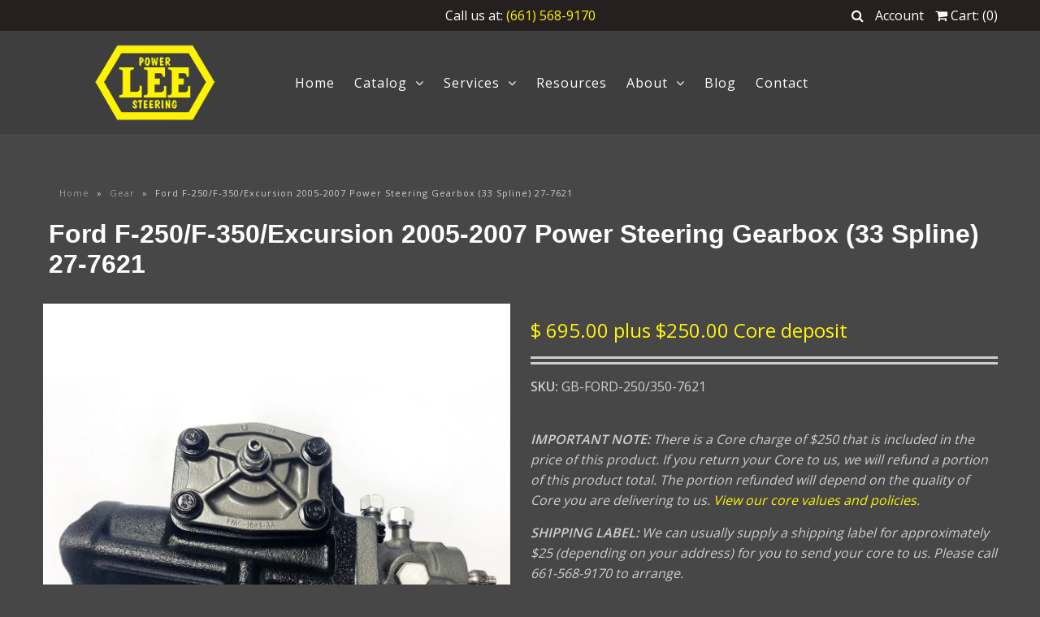

--- FILE ---
content_type: text/html; charset=utf-8
request_url: https://leepowersteering.com/products/ford-f250-f350-excursion-2005-07-power-steering-gearbox-33-spline-27-7621
body_size: 23193
content:
<!DOCTYPE html>
<!--[if lt IE 7 ]><html class="ie ie6" lang="en"> <![endif]-->
<!--[if IE 7 ]><html class="ie ie7" lang="en"> <![endif]-->
<!--[if IE 8 ]><html class="ie ie8" lang="en"> <![endif]-->
<!--[if (gte IE 9)|!(IE)]><!--><html lang="en"> <!--<![endif]-->
<head>

  <!-- Meta -->
  <title>
    33 Spline Steering Gearbox for 2005-2007 Ford F-250/F-350/Excursion
  </title>
  
  <meta name="description" content="Completely rebuilt 2005-2007 Ford F-250, Ford F-350, Ford Excursion power steering gearbox. Has a 33 spline sector shaft with 3 blinds and a 39mm diameter." />
  
  <link rel="canonical" href="https://leepowersteering.com/products/ford-f250-f350-excursion-2005-07-power-steering-gearbox-33-spline-27-7621" />

  <!-- Viewport -->
  <meta name="viewport" content="width=device-width, initial-scale=1">
  <!--<meta name="viewport" content="width=device-width, initial-scale=1, maximum-scale=1">-->

  

<link href="https://pay.shopify.com" rel="dns-prefetch" crossorigin>
<link href="https://cdn.shopify.com" rel="dns-prefetch" crossorigin>
<link href="https://v.shopify.com" rel="dns-prefetch" crossorigin>
<link href="https://cdn-stamped-io.azureedge.net" rel="dns-prefetch" crossorigin>
<link href="https://stamped.io" rel="dns-prefetch" crossorigin>
<link href="https://option.boldapps.net" rel="dns-prefetch" crossorigin>
<link href="https://fonts.googleapis.com" rel="dns-prefetch" crossorigin>
<link href="https://www.google-analytics.com" rel="dns-prefetch" crossorigin>
<link href="https://static.nexusmedia-ua.com" rel="dns-prefetch" crossorigin>
<link href="https://maxcdn.bootstrapcdn.com" rel="dns-prefetch" crossorigin>
<link href="https://fonts.gstatic.com" rel="dns-prefetch" crossorigin>
<link href="https://cdn1.stamped.io" rel="dns-prefetch" crossorigin>
<!--<link href="https://ajax.googleapis.com" rel="dns-prefetch" crossorigin>-->
  
   
  
    
  <script type="text/javascript" src="//ajax.googleapis.com/ajax/libs/jquery/2.2.4/jquery.min.js"></script>
  
  <noscript id="deferred-css">
      <link href="//leepowersteering.com/cdn/shop/t/10/assets/stylesheet.css?v=13963128925903529321765630092" rel="stylesheet" type="text/css" media="all" />
  </noscript>
  <script>
      var loadDeferredStyles = function() {
          var addStylesNode = document.getElementById("deferred-css");
          var replacement = document.createElement("div");
          replacement.innerHTML = addStylesNode.textContent;
          document.body.appendChild(replacement)
          addStylesNode.parentElement.removeChild(addStylesNode);
      };
      var raf = requestAnimationFrame || mozRequestAnimationFrame ||
              webkitRequestAnimationFrame || msRequestAnimationFrame;
      if (raf) raf(function() { window.setTimeout(loadDeferredStyles, 0); });
      else window.addEventListener('load', function() { window.setTimeout(loadDeferredStyles, 0)});
  </script>
   
  <script type="text/javascript" src="//leepowersteering.com/cdn/shop/t/10/assets/lazysizes.js?v=142589487805573642331609446025" defer></script>
  
  <!--<link href="https://fonts.googleapis.com/css?family=Open+Sans:300,400,700|PT+Sans:400,700&display=swap" rel="stylesheet" async >-->
    
  

<meta property="og:type" content="product">
<meta property="og:title" content="Ford F-250/F-350/Excursion 2005-2007 Power Steering Gearbox (33 Spline) 27-7621">
<meta property="og:url" content="https://leepowersteering.com/products/ford-f250-f350-excursion-2005-07-power-steering-gearbox-33-spline-27-7621">
<meta property="og:description" content="Completely rebuilt Ford F-250/F-350/Excursion gearbox. Fits 2005-2007, has a 33 spline sector shaft with 3 blinds and a 39mm diameter. Cardone # 27-7621. This gearbox has undergone our extensive rebuild process. All internal parts have been magnifluxed and checked for cracks. The ball screw mechanism has been re-balled to accommodate for wear. It is repainted with our baked-on enamel paint and assembled with all new Viton O-rings and high quality seals.
Options

Add ram ports
">

<meta property="og:image" content="https://leepowersteering.com/cdn/shop/products/ford-f250-f350-excursion-gearbox-1_ccd2e7d2-4083-42a7-b25f-786c08d8ecee_grande.jpg?v=1672352218">
<meta property="og:image:secure_url" content="https://leepowersteering.com/cdn/shop/products/ford-f250-f350-excursion-gearbox-1_ccd2e7d2-4083-42a7-b25f-786c08d8ecee_grande.jpg?v=1672352218">

<meta property="og:image" content="https://leepowersteering.com/cdn/shop/products/ford-f250-f350-excursion-gearbox-2_c23c7cdd-c920-45c6-b02f-4f810c205f82_grande.jpg?v=1672352218">
<meta property="og:image:secure_url" content="https://leepowersteering.com/cdn/shop/products/ford-f250-f350-excursion-gearbox-2_c23c7cdd-c920-45c6-b02f-4f810c205f82_grande.jpg?v=1672352218">

<meta property="og:image" content="https://leepowersteering.com/cdn/shop/products/ford-f250-f350-excursion-gearbox-3_d96baf54-9e3c-4e45-8e34-73a452241aeb_grande.jpg?v=1672352218">
<meta property="og:image:secure_url" content="https://leepowersteering.com/cdn/shop/products/ford-f250-f350-excursion-gearbox-3_d96baf54-9e3c-4e45-8e34-73a452241aeb_grande.jpg?v=1672352218">

<meta property="og:price:amount" content="945.00">
<meta property="og:price:currency" content="USD">

<meta property="og:site_name" content="Lee Power Steering">



<meta name="twitter:card" content="summary">


<meta name="twitter:site" content="@leesteering">


<meta name="twitter:title" content="Ford F-250/F-350/Excursion 2005-2007 Power Steering Gearbox (33 Spline) 27-7621">
<meta name="twitter:description" content="Completely rebuilt Ford F-250/F-350/Excursion gearbox. Fits 2005-2007, has a 33 spline sector shaft with 3 blinds and a 39mm diameter. Cardone # 27-7621. This gearbox has undergone our extensive rebui">
<meta name="twitter:image" content="https://leepowersteering.com/cdn/shop/products/ford-f250-f350-excursion-gearbox-1_ccd2e7d2-4083-42a7-b25f-786c08d8ecee_large.jpg?v=1672352218">
<meta name="twitter:image:width" content="480">
<meta name="twitter:image:height" content="480">


  <!-- CSS -->

  <link href="//leepowersteering.com/cdn/shop/t/10/assets/stylesheet.css?v=13963128925903529321765630092" rel="stylesheet" type="text/css" media="all" />
  
  <!--[if lt IE 9]>
	<script src="//html5shim.googlecode.com/svn/trunk/html5.js"></script>
  <![endif]-->

  <!-- JS -->
  <script src="//leepowersteering.com/cdn/shop/t/10/assets/theme-minified.js?v=164523121804732117271699796032" defer async></script>
  <script src="//leepowersteering.com/cdn/shopifycloud/storefront/assets/themes_support/option_selection-b017cd28.js" defer></script>

   

  

  
    <script>window.performance && window.performance.mark && window.performance.mark('shopify.content_for_header.start');</script><meta id="shopify-digital-wallet" name="shopify-digital-wallet" content="/1683849277/digital_wallets/dialog">
<meta name="shopify-checkout-api-token" content="dcabe6be08fe508473d4d6f30e3ad082">
<link rel="alternate" type="application/json+oembed" href="https://leepowersteering.com/products/ford-f250-f350-excursion-2005-07-power-steering-gearbox-33-spline-27-7621.oembed">
<script async="async" src="/checkouts/internal/preloads.js?locale=en-US"></script>
<link rel="preconnect" href="https://shop.app" crossorigin="anonymous">
<script async="async" src="https://shop.app/checkouts/internal/preloads.js?locale=en-US&shop_id=1683849277" crossorigin="anonymous"></script>
<script id="apple-pay-shop-capabilities" type="application/json">{"shopId":1683849277,"countryCode":"US","currencyCode":"USD","merchantCapabilities":["supports3DS"],"merchantId":"gid:\/\/shopify\/Shop\/1683849277","merchantName":"Lee Power Steering","requiredBillingContactFields":["postalAddress","email","phone"],"requiredShippingContactFields":["postalAddress","email","phone"],"shippingType":"shipping","supportedNetworks":["visa","masterCard","amex","discover","elo","jcb"],"total":{"type":"pending","label":"Lee Power Steering","amount":"1.00"},"shopifyPaymentsEnabled":true,"supportsSubscriptions":true}</script>
<script id="shopify-features" type="application/json">{"accessToken":"dcabe6be08fe508473d4d6f30e3ad082","betas":["rich-media-storefront-analytics"],"domain":"leepowersteering.com","predictiveSearch":true,"shopId":1683849277,"locale":"en"}</script>
<script>var Shopify = Shopify || {};
Shopify.shop = "lee-power-steering.myshopify.com";
Shopify.locale = "en";
Shopify.currency = {"active":"USD","rate":"1.0"};
Shopify.country = "US";
Shopify.theme = {"name":"Vantage - Live|GTM+GA4","id":84081115197,"schema_name":"Vantage","schema_version":"5.3.2","theme_store_id":459,"role":"main"};
Shopify.theme.handle = "null";
Shopify.theme.style = {"id":null,"handle":null};
Shopify.cdnHost = "leepowersteering.com/cdn";
Shopify.routes = Shopify.routes || {};
Shopify.routes.root = "/";</script>
<script type="module">!function(o){(o.Shopify=o.Shopify||{}).modules=!0}(window);</script>
<script>!function(o){function n(){var o=[];function n(){o.push(Array.prototype.slice.apply(arguments))}return n.q=o,n}var t=o.Shopify=o.Shopify||{};t.loadFeatures=n(),t.autoloadFeatures=n()}(window);</script>
<script>
  window.ShopifyPay = window.ShopifyPay || {};
  window.ShopifyPay.apiHost = "shop.app\/pay";
  window.ShopifyPay.redirectState = null;
</script>
<script id="shop-js-analytics" type="application/json">{"pageType":"product"}</script>
<script defer="defer" async type="module" src="//leepowersteering.com/cdn/shopifycloud/shop-js/modules/v2/client.init-shop-cart-sync_WVOgQShq.en.esm.js"></script>
<script defer="defer" async type="module" src="//leepowersteering.com/cdn/shopifycloud/shop-js/modules/v2/chunk.common_C_13GLB1.esm.js"></script>
<script defer="defer" async type="module" src="//leepowersteering.com/cdn/shopifycloud/shop-js/modules/v2/chunk.modal_CLfMGd0m.esm.js"></script>
<script type="module">
  await import("//leepowersteering.com/cdn/shopifycloud/shop-js/modules/v2/client.init-shop-cart-sync_WVOgQShq.en.esm.js");
await import("//leepowersteering.com/cdn/shopifycloud/shop-js/modules/v2/chunk.common_C_13GLB1.esm.js");
await import("//leepowersteering.com/cdn/shopifycloud/shop-js/modules/v2/chunk.modal_CLfMGd0m.esm.js");

  window.Shopify.SignInWithShop?.initShopCartSync?.({"fedCMEnabled":true,"windoidEnabled":true});

</script>
<script>
  window.Shopify = window.Shopify || {};
  if (!window.Shopify.featureAssets) window.Shopify.featureAssets = {};
  window.Shopify.featureAssets['shop-js'] = {"shop-cart-sync":["modules/v2/client.shop-cart-sync_DuR37GeY.en.esm.js","modules/v2/chunk.common_C_13GLB1.esm.js","modules/v2/chunk.modal_CLfMGd0m.esm.js"],"init-fed-cm":["modules/v2/client.init-fed-cm_BucUoe6W.en.esm.js","modules/v2/chunk.common_C_13GLB1.esm.js","modules/v2/chunk.modal_CLfMGd0m.esm.js"],"shop-toast-manager":["modules/v2/client.shop-toast-manager_B0JfrpKj.en.esm.js","modules/v2/chunk.common_C_13GLB1.esm.js","modules/v2/chunk.modal_CLfMGd0m.esm.js"],"init-shop-cart-sync":["modules/v2/client.init-shop-cart-sync_WVOgQShq.en.esm.js","modules/v2/chunk.common_C_13GLB1.esm.js","modules/v2/chunk.modal_CLfMGd0m.esm.js"],"shop-button":["modules/v2/client.shop-button_B_U3bv27.en.esm.js","modules/v2/chunk.common_C_13GLB1.esm.js","modules/v2/chunk.modal_CLfMGd0m.esm.js"],"init-windoid":["modules/v2/client.init-windoid_DuP9q_di.en.esm.js","modules/v2/chunk.common_C_13GLB1.esm.js","modules/v2/chunk.modal_CLfMGd0m.esm.js"],"shop-cash-offers":["modules/v2/client.shop-cash-offers_BmULhtno.en.esm.js","modules/v2/chunk.common_C_13GLB1.esm.js","modules/v2/chunk.modal_CLfMGd0m.esm.js"],"pay-button":["modules/v2/client.pay-button_CrPSEbOK.en.esm.js","modules/v2/chunk.common_C_13GLB1.esm.js","modules/v2/chunk.modal_CLfMGd0m.esm.js"],"init-customer-accounts":["modules/v2/client.init-customer-accounts_jNk9cPYQ.en.esm.js","modules/v2/client.shop-login-button_DJ5ldayH.en.esm.js","modules/v2/chunk.common_C_13GLB1.esm.js","modules/v2/chunk.modal_CLfMGd0m.esm.js"],"avatar":["modules/v2/client.avatar_BTnouDA3.en.esm.js"],"checkout-modal":["modules/v2/client.checkout-modal_pBPyh9w8.en.esm.js","modules/v2/chunk.common_C_13GLB1.esm.js","modules/v2/chunk.modal_CLfMGd0m.esm.js"],"init-shop-for-new-customer-accounts":["modules/v2/client.init-shop-for-new-customer-accounts_BUoCy7a5.en.esm.js","modules/v2/client.shop-login-button_DJ5ldayH.en.esm.js","modules/v2/chunk.common_C_13GLB1.esm.js","modules/v2/chunk.modal_CLfMGd0m.esm.js"],"init-customer-accounts-sign-up":["modules/v2/client.init-customer-accounts-sign-up_CnczCz9H.en.esm.js","modules/v2/client.shop-login-button_DJ5ldayH.en.esm.js","modules/v2/chunk.common_C_13GLB1.esm.js","modules/v2/chunk.modal_CLfMGd0m.esm.js"],"init-shop-email-lookup-coordinator":["modules/v2/client.init-shop-email-lookup-coordinator_CzjY5t9o.en.esm.js","modules/v2/chunk.common_C_13GLB1.esm.js","modules/v2/chunk.modal_CLfMGd0m.esm.js"],"shop-follow-button":["modules/v2/client.shop-follow-button_CsYC63q7.en.esm.js","modules/v2/chunk.common_C_13GLB1.esm.js","modules/v2/chunk.modal_CLfMGd0m.esm.js"],"shop-login-button":["modules/v2/client.shop-login-button_DJ5ldayH.en.esm.js","modules/v2/chunk.common_C_13GLB1.esm.js","modules/v2/chunk.modal_CLfMGd0m.esm.js"],"shop-login":["modules/v2/client.shop-login_B9ccPdmx.en.esm.js","modules/v2/chunk.common_C_13GLB1.esm.js","modules/v2/chunk.modal_CLfMGd0m.esm.js"],"lead-capture":["modules/v2/client.lead-capture_D0K_KgYb.en.esm.js","modules/v2/chunk.common_C_13GLB1.esm.js","modules/v2/chunk.modal_CLfMGd0m.esm.js"],"payment-terms":["modules/v2/client.payment-terms_BWmiNN46.en.esm.js","modules/v2/chunk.common_C_13GLB1.esm.js","modules/v2/chunk.modal_CLfMGd0m.esm.js"]};
</script>
<script>(function() {
  var isLoaded = false;
  function asyncLoad() {
    if (isLoaded) return;
    isLoaded = true;
    var urls = ["https:\/\/cdn.shopify.com\/s\/files\/1\/0016\/8384\/9277\/t\/10\/assets\/affirmShopify.js?v=1691783368\u0026shop=lee-power-steering.myshopify.com"];
    for (var i = 0; i < urls.length; i++) {
      var s = document.createElement('script');
      s.type = 'text/javascript';
      s.async = true;
      s.src = urls[i];
      var x = document.getElementsByTagName('script')[0];
      x.parentNode.insertBefore(s, x);
    }
  };
  if(window.attachEvent) {
    window.attachEvent('onload', asyncLoad);
  } else {
    window.addEventListener('load', asyncLoad, false);
  }
})();</script>
<script id="__st">var __st={"a":1683849277,"offset":-28800,"reqid":"5c5bbac2-bcb3-405a-a7fe-3aa87495d268-1769659474","pageurl":"leepowersteering.com\/products\/ford-f250-f350-excursion-2005-07-power-steering-gearbox-33-spline-27-7621","u":"d5d09beda44a","p":"product","rtyp":"product","rid":6968018141245};</script>
<script>window.ShopifyPaypalV4VisibilityTracking = true;</script>
<script id="captcha-bootstrap">!function(){'use strict';const t='contact',e='account',n='new_comment',o=[[t,t],['blogs',n],['comments',n],[t,'customer']],c=[[e,'customer_login'],[e,'guest_login'],[e,'recover_customer_password'],[e,'create_customer']],r=t=>t.map((([t,e])=>`form[action*='/${t}']:not([data-nocaptcha='true']) input[name='form_type'][value='${e}']`)).join(','),a=t=>()=>t?[...document.querySelectorAll(t)].map((t=>t.form)):[];function s(){const t=[...o],e=r(t);return a(e)}const i='password',u='form_key',d=['recaptcha-v3-token','g-recaptcha-response','h-captcha-response',i],f=()=>{try{return window.sessionStorage}catch{return}},m='__shopify_v',_=t=>t.elements[u];function p(t,e,n=!1){try{const o=window.sessionStorage,c=JSON.parse(o.getItem(e)),{data:r}=function(t){const{data:e,action:n}=t;return t[m]||n?{data:e,action:n}:{data:t,action:n}}(c);for(const[e,n]of Object.entries(r))t.elements[e]&&(t.elements[e].value=n);n&&o.removeItem(e)}catch(o){console.error('form repopulation failed',{error:o})}}const l='form_type',E='cptcha';function T(t){t.dataset[E]=!0}const w=window,h=w.document,L='Shopify',v='ce_forms',y='captcha';let A=!1;((t,e)=>{const n=(g='f06e6c50-85a8-45c8-87d0-21a2b65856fe',I='https://cdn.shopify.com/shopifycloud/storefront-forms-hcaptcha/ce_storefront_forms_captcha_hcaptcha.v1.5.2.iife.js',D={infoText:'Protected by hCaptcha',privacyText:'Privacy',termsText:'Terms'},(t,e,n)=>{const o=w[L][v],c=o.bindForm;if(c)return c(t,g,e,D).then(n);var r;o.q.push([[t,g,e,D],n]),r=I,A||(h.body.append(Object.assign(h.createElement('script'),{id:'captcha-provider',async:!0,src:r})),A=!0)});var g,I,D;w[L]=w[L]||{},w[L][v]=w[L][v]||{},w[L][v].q=[],w[L][y]=w[L][y]||{},w[L][y].protect=function(t,e){n(t,void 0,e),T(t)},Object.freeze(w[L][y]),function(t,e,n,w,h,L){const[v,y,A,g]=function(t,e,n){const i=e?o:[],u=t?c:[],d=[...i,...u],f=r(d),m=r(i),_=r(d.filter((([t,e])=>n.includes(e))));return[a(f),a(m),a(_),s()]}(w,h,L),I=t=>{const e=t.target;return e instanceof HTMLFormElement?e:e&&e.form},D=t=>v().includes(t);t.addEventListener('submit',(t=>{const e=I(t);if(!e)return;const n=D(e)&&!e.dataset.hcaptchaBound&&!e.dataset.recaptchaBound,o=_(e),c=g().includes(e)&&(!o||!o.value);(n||c)&&t.preventDefault(),c&&!n&&(function(t){try{if(!f())return;!function(t){const e=f();if(!e)return;const n=_(t);if(!n)return;const o=n.value;o&&e.removeItem(o)}(t);const e=Array.from(Array(32),(()=>Math.random().toString(36)[2])).join('');!function(t,e){_(t)||t.append(Object.assign(document.createElement('input'),{type:'hidden',name:u})),t.elements[u].value=e}(t,e),function(t,e){const n=f();if(!n)return;const o=[...t.querySelectorAll(`input[type='${i}']`)].map((({name:t})=>t)),c=[...d,...o],r={};for(const[a,s]of new FormData(t).entries())c.includes(a)||(r[a]=s);n.setItem(e,JSON.stringify({[m]:1,action:t.action,data:r}))}(t,e)}catch(e){console.error('failed to persist form',e)}}(e),e.submit())}));const S=(t,e)=>{t&&!t.dataset[E]&&(n(t,e.some((e=>e===t))),T(t))};for(const o of['focusin','change'])t.addEventListener(o,(t=>{const e=I(t);D(e)&&S(e,y())}));const B=e.get('form_key'),M=e.get(l),P=B&&M;t.addEventListener('DOMContentLoaded',(()=>{const t=y();if(P)for(const e of t)e.elements[l].value===M&&p(e,B);[...new Set([...A(),...v().filter((t=>'true'===t.dataset.shopifyCaptcha))])].forEach((e=>S(e,t)))}))}(h,new URLSearchParams(w.location.search),n,t,e,['guest_login'])})(!0,!0)}();</script>
<script integrity="sha256-4kQ18oKyAcykRKYeNunJcIwy7WH5gtpwJnB7kiuLZ1E=" data-source-attribution="shopify.loadfeatures" defer="defer" src="//leepowersteering.com/cdn/shopifycloud/storefront/assets/storefront/load_feature-a0a9edcb.js" crossorigin="anonymous"></script>
<script crossorigin="anonymous" defer="defer" src="//leepowersteering.com/cdn/shopifycloud/storefront/assets/shopify_pay/storefront-65b4c6d7.js?v=20250812"></script>
<script data-source-attribution="shopify.dynamic_checkout.dynamic.init">var Shopify=Shopify||{};Shopify.PaymentButton=Shopify.PaymentButton||{isStorefrontPortableWallets:!0,init:function(){window.Shopify.PaymentButton.init=function(){};var t=document.createElement("script");t.src="https://leepowersteering.com/cdn/shopifycloud/portable-wallets/latest/portable-wallets.en.js",t.type="module",document.head.appendChild(t)}};
</script>
<script data-source-attribution="shopify.dynamic_checkout.buyer_consent">
  function portableWalletsHideBuyerConsent(e){var t=document.getElementById("shopify-buyer-consent"),n=document.getElementById("shopify-subscription-policy-button");t&&n&&(t.classList.add("hidden"),t.setAttribute("aria-hidden","true"),n.removeEventListener("click",e))}function portableWalletsShowBuyerConsent(e){var t=document.getElementById("shopify-buyer-consent"),n=document.getElementById("shopify-subscription-policy-button");t&&n&&(t.classList.remove("hidden"),t.removeAttribute("aria-hidden"),n.addEventListener("click",e))}window.Shopify?.PaymentButton&&(window.Shopify.PaymentButton.hideBuyerConsent=portableWalletsHideBuyerConsent,window.Shopify.PaymentButton.showBuyerConsent=portableWalletsShowBuyerConsent);
</script>
<script data-source-attribution="shopify.dynamic_checkout.cart.bootstrap">document.addEventListener("DOMContentLoaded",(function(){function t(){return document.querySelector("shopify-accelerated-checkout-cart, shopify-accelerated-checkout")}if(t())Shopify.PaymentButton.init();else{new MutationObserver((function(e,n){t()&&(Shopify.PaymentButton.init(),n.disconnect())})).observe(document.body,{childList:!0,subtree:!0})}}));
</script>
<link id="shopify-accelerated-checkout-styles" rel="stylesheet" media="screen" href="https://leepowersteering.com/cdn/shopifycloud/portable-wallets/latest/accelerated-checkout-backwards-compat.css" crossorigin="anonymous">
<style id="shopify-accelerated-checkout-cart">
        #shopify-buyer-consent {
  margin-top: 1em;
  display: inline-block;
  width: 100%;
}

#shopify-buyer-consent.hidden {
  display: none;
}

#shopify-subscription-policy-button {
  background: none;
  border: none;
  padding: 0;
  text-decoration: underline;
  font-size: inherit;
  cursor: pointer;
}

#shopify-subscription-policy-button::before {
  box-shadow: none;
}

      </style>

<script>window.performance && window.performance.mark && window.performance.mark('shopify.content_for_header.end');</script>
  

  



<script>
    window.BOLD = window.BOLD || {};
        window.BOLD.options = window.BOLD.options || {};
        window.BOLD.options.settings = window.BOLD.options.settings || {};
        window.BOLD.options.settings.v1_variant_mode = window.BOLD.options.settings.v1_variant_mode || true;
        window.BOLD.options.settings.hybrid_fix_auto_insert_inputs =
        window.BOLD.options.settings.hybrid_fix_auto_insert_inputs || true;
</script>

<script>window.BOLD = window.BOLD || {};
    window.BOLD.common = window.BOLD.common || {};
    window.BOLD.common.Shopify = window.BOLD.common.Shopify || {};
    window.BOLD.common.Shopify.shop = {
      domain: 'leepowersteering.com',
      permanent_domain: 'lee-power-steering.myshopify.com',
      url: 'https://leepowersteering.com',
      secure_url: 'https://leepowersteering.com',
      money_format: "{{amount}}",
      currency: "USD"
    };
    window.BOLD.common.Shopify.customer = {
      id: null,
      tags: null,
    };
    window.BOLD.common.Shopify.cart = {"note":null,"attributes":{},"original_total_price":0,"total_price":0,"total_discount":0,"total_weight":0.0,"item_count":0,"items":[],"requires_shipping":false,"currency":"USD","items_subtotal_price":0,"cart_level_discount_applications":[],"checkout_charge_amount":0};
    window.BOLD.common.template = 'product';window.BOLD.common.Shopify.formatMoney = function(money, format) {
        function n(t, e) {
            return "undefined" == typeof t ? e : t
        }
        function r(t, e, r, i) {
            if (e = n(e, 2),
                r = n(r, ","),
                i = n(i, "."),
            isNaN(t) || null == t)
                return 0;
            t = (t / 100).toFixed(e);
            var o = t.split(".")
                , a = o[0].replace(/(\d)(?=(\d\d\d)+(?!\d))/g, "$1" + r)
                , s = o[1] ? i + o[1] : "";
            return a + s
        }
        "string" == typeof money && (money = money.replace(".", ""));
        var i = ""
            , o = /\{\{\s*(\w+)\s*\}\}/
            , a = format || window.BOLD.common.Shopify.shop.money_format || window.Shopify.money_format || "$ {{ amount }}";
        switch (a.match(o)[1]) {
            case "amount":
                i = r(money, 2, ",", ".");
                break;
            case "amount_no_decimals":
                i = r(money, 0, ",", ".");
                break;
            case "amount_with_comma_separator":
                i = r(money, 2, ".", ",");
                break;
            case "amount_no_decimals_with_comma_separator":
                i = r(money, 0, ".", ",");
                break;
            case "amount_with_space_separator":
                i = r(money, 2, " ", ",");
                break;
            case "amount_no_decimals_with_space_separator":
                i = r(money, 0, " ", ",");
                break;
            case "amount_with_apostrophe_separator":
                i = r(money, 2, "'", ".");
                break;
        }
        return a.replace(o, i);
    };
    window.BOLD.common.Shopify.saveProduct = function (handle, product) {
      if (typeof handle === 'string' && typeof window.BOLD.common.Shopify.products[handle] === 'undefined') {
        if (typeof product === 'number') {
          window.BOLD.common.Shopify.handles[product] = handle;
          product = { id: product };
        }
        window.BOLD.common.Shopify.products[handle] = product;
      }
    };
    window.BOLD.common.Shopify.saveVariant = function (variant_id, variant) {
      if (typeof variant_id === 'number' && typeof window.BOLD.common.Shopify.variants[variant_id] === 'undefined') {
        window.BOLD.common.Shopify.variants[variant_id] = variant;
      }
    };window.BOLD.common.Shopify.products = window.BOLD.common.Shopify.products || {};
    window.BOLD.common.Shopify.variants = window.BOLD.common.Shopify.variants || {};
    window.BOLD.common.Shopify.handles = window.BOLD.common.Shopify.handles || {};window.BOLD.common.Shopify.saveProduct("ford-f250-f350-excursion-2005-07-power-steering-gearbox-33-spline-27-7621", 6968018141245);window.BOLD.common.Shopify.saveVariant(40443483455549, { product_id: 6968018141245, product_handle: "ford-f250-f350-excursion-2005-07-power-steering-gearbox-33-spline-27-7621", price: 94500, group_id: '', csp_metafield: {}});window.BOLD.apps_installed = {"Product Options":2} || {};window.BOLD.common.Shopify.metafields = window.BOLD.common.Shopify.metafields || {};window.BOLD.common.Shopify.metafields["bold_rp"] = {};window.BOLD.common.Shopify.metafields["bold_csp_defaults"] = {};window.BOLD.common.cacheParams = window.BOLD.common.cacheParams || {};
    window.BOLD.common.cacheParams.options = 1668014263;
</script>

<script>
    window.BOLD.common.cacheParams.options = 1769135122;
</script>
<link href="//leepowersteering.com/cdn/shop/t/10/assets/bold-options.css?v=165488024921787766161725048948" rel="stylesheet" type="text/css" media="all" />
<script defer src="https://options.shopapps.site/js/options.js"></script><script>var BOLD = BOLD || {};
    BOLD.products = BOLD.products || {};
    BOLD.variant_lookup = BOLD.variant_lookup || {};BOLD.variant_lookup[40443483455549] ="ford-f250-f350-excursion-2005-07-power-steering-gearbox-33-spline-27-7621";BOLD.products["ford-f250-f350-excursion-2005-07-power-steering-gearbox-33-spline-27-7621"] ={"id":6968018141245,"title":"Ford F-250\/F-350\/Excursion 2005-2007 Power Steering Gearbox (33 Spline) 27-7621","handle":"ford-f250-f350-excursion-2005-07-power-steering-gearbox-33-spline-27-7621","description":"\u003cp\u003e\u003cmeta charset=\"utf-8\"\u003e\u003cmeta charset=\"utf-8\"\u003e\u003cspan data-mce-fragment=\"1\"\u003eCompletely rebuilt Ford F-250\/F-350\/Excursion gearbox. Fits 2005-2007, has a 33 spline sector shaft with 3 blinds and a 39mm diameter. Cardone # 27-7621. This gearbox has undergone our extensive rebuild process. All internal parts have been magnifluxed and checked for cracks. The ball screw mechanism has been re-balled to accommodate for wear. It is repainted with our baked-on enamel paint and assembled with all new Viton O-rings and high quality seals.\u003c\/span\u003e\u003c\/p\u003e\n\u003ch2\u003e\u003cspan data-mce-fragment=\"1\"\u003eOptions\u003c\/span\u003e\u003c\/h2\u003e\n\u003cul\u003e\n\u003cli\u003e\u003cspan data-mce-fragment=\"1\"\u003eAdd ram ports\u003c\/span\u003e\u003c\/li\u003e\n\u003c\/ul\u003e","published_at":"2022-12-29T14:20:09","created_at":"2022-12-29T14:16:54","vendor":"Lee Power Steering","type":"Gear","tags":["Ford Gearbox","ford-f-250-7-3l-1999-esi9879928"],"price":94500,"price_min":94500,"price_max":94500,"price_varies":false,"compare_at_price":null,"compare_at_price_min":0,"compare_at_price_max":0,"compare_at_price_varies":true,"all_variant_ids":[40443483455549],"variants":[{"id":40443483455549,"product_id":6968018141245,"product_handle":"ford-f250-f350-excursion-2005-07-power-steering-gearbox-33-spline-27-7621","title":"Default Title","option1":"Default Title","option2":null,"option3":null,"sku":"GB-FORD-250\/350-7621","requires_shipping":true,"taxable":true,"featured_image":null,"image_id":null,"available":true,"name":"Ford F-250\/F-350\/Excursion 2005-2007 Power Steering Gearbox (33 Spline) 27-7621 - Default Title","options":["Default Title"],"price":94500,"weight":13426,"compare_at_price":null,"inventory_quantity":-9,"inventory_management":null,"inventory_policy":"deny","inventory_in_cart":0,"inventory_remaining":-9,"incoming":false,"next_incoming_date":null,"taxable":true,"barcode":""}],"available":true,"images":["\/\/leepowersteering.com\/cdn\/shop\/products\/ford-f250-f350-excursion-gearbox-1_ccd2e7d2-4083-42a7-b25f-786c08d8ecee.jpg?v=1672352218","\/\/leepowersteering.com\/cdn\/shop\/products\/ford-f250-f350-excursion-gearbox-2_c23c7cdd-c920-45c6-b02f-4f810c205f82.jpg?v=1672352218","\/\/leepowersteering.com\/cdn\/shop\/products\/ford-f250-f350-excursion-gearbox-3_d96baf54-9e3c-4e45-8e34-73a452241aeb.jpg?v=1672352218"],"featured_image":"\/\/leepowersteering.com\/cdn\/shop\/products\/ford-f250-f350-excursion-gearbox-1_ccd2e7d2-4083-42a7-b25f-786c08d8ecee.jpg?v=1672352218","options":["Title"],"url":"\/products\/ford-f250-f350-excursion-2005-07-power-steering-gearbox-33-spline-27-7621"}</script><link href="//leepowersteering.com/cdn/shop/t/10/assets/bold.css?v=179194804298477416851609446012" rel="stylesheet" type="text/css" media="all" />
  
  
  


  

  <!-- Favicon -->
  
  <link rel="shortcut icon" href="//leepowersteering.com/cdn/shop/files/favicon_32x32.png?v=1613718946" type="image/png" />
  
  
  <script type="application/ld+json">
{
  "@context": "https://schema.org",
  "@type": "AutoPartsStore",
  "name": "Lee Power Steering",
  "image": "https://cdn.shopify.com/s/files/1/0016/8384/9277/files/logo-lee-power-steering_600x.png",
  "logo": "https://cdn.shopify.com/s/files/1/0016/8384/9277/files/logo-lee-power-steering_600x.png",
  "@id": "https://leepowersteering.com",
  "url": "https://leepowersteering.com",
  "telephone": "661-568-9170",
  "priceRange": "$10 - $1500",
  "address": {
    "@type": "PostalAddress",
    "streetAddress": "28259 Constellation Road",
    "addressLocality": "Santa Clarita",
    "addressRegion": "CA",
    "postalCode": "91355",
    "addressCountry": "US"
  },
  "geo": {
    "@type": "GeoCoordinates",
    "latitude": 34.4494639,
    "longitude": -118.57773800000001
  },
  "openingHoursSpecification": [{
    "@type": "OpeningHoursSpecification",
    "dayOfWeek": [
    	"Monday",
    	"Tuesday",
    	"Wednesday",
    	"Thursday",
    	"Friday"
    ],
    "opens": "08:00",
    "closes": "16:00"
  	}
  ],
  "sameAs": [
    "https://www.facebook.com/leepowersteering/",
    "https://twitter.com/leesteering",
    "https://www.instagram.com/leepowersteering/"
  ]
}
</script>
  
  <meta name="google-site-verification" content="KkKtLLdP9L4qPLmGgT0V5UUaVvo0tSrSOlzUwgiZGC8" />
  
<link href="https://monorail-edge.shopifysvc.com" rel="dns-prefetch">
<script>(function(){if ("sendBeacon" in navigator && "performance" in window) {try {var session_token_from_headers = performance.getEntriesByType('navigation')[0].serverTiming.find(x => x.name == '_s').description;} catch {var session_token_from_headers = undefined;}var session_cookie_matches = document.cookie.match(/_shopify_s=([^;]*)/);var session_token_from_cookie = session_cookie_matches && session_cookie_matches.length === 2 ? session_cookie_matches[1] : "";var session_token = session_token_from_headers || session_token_from_cookie || "";function handle_abandonment_event(e) {var entries = performance.getEntries().filter(function(entry) {return /monorail-edge.shopifysvc.com/.test(entry.name);});if (!window.abandonment_tracked && entries.length === 0) {window.abandonment_tracked = true;var currentMs = Date.now();var navigation_start = performance.timing.navigationStart;var payload = {shop_id: 1683849277,url: window.location.href,navigation_start,duration: currentMs - navigation_start,session_token,page_type: "product"};window.navigator.sendBeacon("https://monorail-edge.shopifysvc.com/v1/produce", JSON.stringify({schema_id: "online_store_buyer_site_abandonment/1.1",payload: payload,metadata: {event_created_at_ms: currentMs,event_sent_at_ms: currentMs}}));}}window.addEventListener('pagehide', handle_abandonment_event);}}());</script>
<script id="web-pixels-manager-setup">(function e(e,d,r,n,o){if(void 0===o&&(o={}),!Boolean(null===(a=null===(i=window.Shopify)||void 0===i?void 0:i.analytics)||void 0===a?void 0:a.replayQueue)){var i,a;window.Shopify=window.Shopify||{};var t=window.Shopify;t.analytics=t.analytics||{};var s=t.analytics;s.replayQueue=[],s.publish=function(e,d,r){return s.replayQueue.push([e,d,r]),!0};try{self.performance.mark("wpm:start")}catch(e){}var l=function(){var e={modern:/Edge?\/(1{2}[4-9]|1[2-9]\d|[2-9]\d{2}|\d{4,})\.\d+(\.\d+|)|Firefox\/(1{2}[4-9]|1[2-9]\d|[2-9]\d{2}|\d{4,})\.\d+(\.\d+|)|Chrom(ium|e)\/(9{2}|\d{3,})\.\d+(\.\d+|)|(Maci|X1{2}).+ Version\/(15\.\d+|(1[6-9]|[2-9]\d|\d{3,})\.\d+)([,.]\d+|)( \(\w+\)|)( Mobile\/\w+|) Safari\/|Chrome.+OPR\/(9{2}|\d{3,})\.\d+\.\d+|(CPU[ +]OS|iPhone[ +]OS|CPU[ +]iPhone|CPU IPhone OS|CPU iPad OS)[ +]+(15[._]\d+|(1[6-9]|[2-9]\d|\d{3,})[._]\d+)([._]\d+|)|Android:?[ /-](13[3-9]|1[4-9]\d|[2-9]\d{2}|\d{4,})(\.\d+|)(\.\d+|)|Android.+Firefox\/(13[5-9]|1[4-9]\d|[2-9]\d{2}|\d{4,})\.\d+(\.\d+|)|Android.+Chrom(ium|e)\/(13[3-9]|1[4-9]\d|[2-9]\d{2}|\d{4,})\.\d+(\.\d+|)|SamsungBrowser\/([2-9]\d|\d{3,})\.\d+/,legacy:/Edge?\/(1[6-9]|[2-9]\d|\d{3,})\.\d+(\.\d+|)|Firefox\/(5[4-9]|[6-9]\d|\d{3,})\.\d+(\.\d+|)|Chrom(ium|e)\/(5[1-9]|[6-9]\d|\d{3,})\.\d+(\.\d+|)([\d.]+$|.*Safari\/(?![\d.]+ Edge\/[\d.]+$))|(Maci|X1{2}).+ Version\/(10\.\d+|(1[1-9]|[2-9]\d|\d{3,})\.\d+)([,.]\d+|)( \(\w+\)|)( Mobile\/\w+|) Safari\/|Chrome.+OPR\/(3[89]|[4-9]\d|\d{3,})\.\d+\.\d+|(CPU[ +]OS|iPhone[ +]OS|CPU[ +]iPhone|CPU IPhone OS|CPU iPad OS)[ +]+(10[._]\d+|(1[1-9]|[2-9]\d|\d{3,})[._]\d+)([._]\d+|)|Android:?[ /-](13[3-9]|1[4-9]\d|[2-9]\d{2}|\d{4,})(\.\d+|)(\.\d+|)|Mobile Safari.+OPR\/([89]\d|\d{3,})\.\d+\.\d+|Android.+Firefox\/(13[5-9]|1[4-9]\d|[2-9]\d{2}|\d{4,})\.\d+(\.\d+|)|Android.+Chrom(ium|e)\/(13[3-9]|1[4-9]\d|[2-9]\d{2}|\d{4,})\.\d+(\.\d+|)|Android.+(UC? ?Browser|UCWEB|U3)[ /]?(15\.([5-9]|\d{2,})|(1[6-9]|[2-9]\d|\d{3,})\.\d+)\.\d+|SamsungBrowser\/(5\.\d+|([6-9]|\d{2,})\.\d+)|Android.+MQ{2}Browser\/(14(\.(9|\d{2,})|)|(1[5-9]|[2-9]\d|\d{3,})(\.\d+|))(\.\d+|)|K[Aa][Ii]OS\/(3\.\d+|([4-9]|\d{2,})\.\d+)(\.\d+|)/},d=e.modern,r=e.legacy,n=navigator.userAgent;return n.match(d)?"modern":n.match(r)?"legacy":"unknown"}(),u="modern"===l?"modern":"legacy",c=(null!=n?n:{modern:"",legacy:""})[u],f=function(e){return[e.baseUrl,"/wpm","/b",e.hashVersion,"modern"===e.buildTarget?"m":"l",".js"].join("")}({baseUrl:d,hashVersion:r,buildTarget:u}),m=function(e){var d=e.version,r=e.bundleTarget,n=e.surface,o=e.pageUrl,i=e.monorailEndpoint;return{emit:function(e){var a=e.status,t=e.errorMsg,s=(new Date).getTime(),l=JSON.stringify({metadata:{event_sent_at_ms:s},events:[{schema_id:"web_pixels_manager_load/3.1",payload:{version:d,bundle_target:r,page_url:o,status:a,surface:n,error_msg:t},metadata:{event_created_at_ms:s}}]});if(!i)return console&&console.warn&&console.warn("[Web Pixels Manager] No Monorail endpoint provided, skipping logging."),!1;try{return self.navigator.sendBeacon.bind(self.navigator)(i,l)}catch(e){}var u=new XMLHttpRequest;try{return u.open("POST",i,!0),u.setRequestHeader("Content-Type","text/plain"),u.send(l),!0}catch(e){return console&&console.warn&&console.warn("[Web Pixels Manager] Got an unhandled error while logging to Monorail."),!1}}}}({version:r,bundleTarget:l,surface:e.surface,pageUrl:self.location.href,monorailEndpoint:e.monorailEndpoint});try{o.browserTarget=l,function(e){var d=e.src,r=e.async,n=void 0===r||r,o=e.onload,i=e.onerror,a=e.sri,t=e.scriptDataAttributes,s=void 0===t?{}:t,l=document.createElement("script"),u=document.querySelector("head"),c=document.querySelector("body");if(l.async=n,l.src=d,a&&(l.integrity=a,l.crossOrigin="anonymous"),s)for(var f in s)if(Object.prototype.hasOwnProperty.call(s,f))try{l.dataset[f]=s[f]}catch(e){}if(o&&l.addEventListener("load",o),i&&l.addEventListener("error",i),u)u.appendChild(l);else{if(!c)throw new Error("Did not find a head or body element to append the script");c.appendChild(l)}}({src:f,async:!0,onload:function(){if(!function(){var e,d;return Boolean(null===(d=null===(e=window.Shopify)||void 0===e?void 0:e.analytics)||void 0===d?void 0:d.initialized)}()){var d=window.webPixelsManager.init(e)||void 0;if(d){var r=window.Shopify.analytics;r.replayQueue.forEach((function(e){var r=e[0],n=e[1],o=e[2];d.publishCustomEvent(r,n,o)})),r.replayQueue=[],r.publish=d.publishCustomEvent,r.visitor=d.visitor,r.initialized=!0}}},onerror:function(){return m.emit({status:"failed",errorMsg:"".concat(f," has failed to load")})},sri:function(e){var d=/^sha384-[A-Za-z0-9+/=]+$/;return"string"==typeof e&&d.test(e)}(c)?c:"",scriptDataAttributes:o}),m.emit({status:"loading"})}catch(e){m.emit({status:"failed",errorMsg:(null==e?void 0:e.message)||"Unknown error"})}}})({shopId: 1683849277,storefrontBaseUrl: "https://leepowersteering.com",extensionsBaseUrl: "https://extensions.shopifycdn.com/cdn/shopifycloud/web-pixels-manager",monorailEndpoint: "https://monorail-edge.shopifysvc.com/unstable/produce_batch",surface: "storefront-renderer",enabledBetaFlags: ["2dca8a86"],webPixelsConfigList: [{"id":"371687485","configuration":"{\"config\":\"{\\\"pixel_id\\\":\\\"G-JYSJ3L3FJS\\\",\\\"gtag_events\\\":[{\\\"type\\\":\\\"purchase\\\",\\\"action_label\\\":\\\"G-JYSJ3L3FJS\\\"},{\\\"type\\\":\\\"page_view\\\",\\\"action_label\\\":\\\"G-JYSJ3L3FJS\\\"},{\\\"type\\\":\\\"view_item\\\",\\\"action_label\\\":\\\"G-JYSJ3L3FJS\\\"},{\\\"type\\\":\\\"search\\\",\\\"action_label\\\":\\\"G-JYSJ3L3FJS\\\"},{\\\"type\\\":\\\"add_to_cart\\\",\\\"action_label\\\":\\\"G-JYSJ3L3FJS\\\"},{\\\"type\\\":\\\"begin_checkout\\\",\\\"action_label\\\":\\\"G-JYSJ3L3FJS\\\"},{\\\"type\\\":\\\"add_payment_info\\\",\\\"action_label\\\":\\\"G-JYSJ3L3FJS\\\"}],\\\"enable_monitoring_mode\\\":false}\"}","eventPayloadVersion":"v1","runtimeContext":"OPEN","scriptVersion":"b2a88bafab3e21179ed38636efcd8a93","type":"APP","apiClientId":1780363,"privacyPurposes":[],"dataSharingAdjustments":{"protectedCustomerApprovalScopes":["read_customer_address","read_customer_email","read_customer_name","read_customer_personal_data","read_customer_phone"]}},{"id":"shopify-app-pixel","configuration":"{}","eventPayloadVersion":"v1","runtimeContext":"STRICT","scriptVersion":"0450","apiClientId":"shopify-pixel","type":"APP","privacyPurposes":["ANALYTICS","MARKETING"]},{"id":"shopify-custom-pixel","eventPayloadVersion":"v1","runtimeContext":"LAX","scriptVersion":"0450","apiClientId":"shopify-pixel","type":"CUSTOM","privacyPurposes":["ANALYTICS","MARKETING"]}],isMerchantRequest: false,initData: {"shop":{"name":"Lee Power Steering","paymentSettings":{"currencyCode":"USD"},"myshopifyDomain":"lee-power-steering.myshopify.com","countryCode":"US","storefrontUrl":"https:\/\/leepowersteering.com"},"customer":null,"cart":null,"checkout":null,"productVariants":[{"price":{"amount":945.0,"currencyCode":"USD"},"product":{"title":"Ford F-250\/F-350\/Excursion 2005-2007 Power Steering Gearbox (33 Spline) 27-7621","vendor":"Lee Power Steering","id":"6968018141245","untranslatedTitle":"Ford F-250\/F-350\/Excursion 2005-2007 Power Steering Gearbox (33 Spline) 27-7621","url":"\/products\/ford-f250-f350-excursion-2005-07-power-steering-gearbox-33-spline-27-7621","type":"Gear"},"id":"40443483455549","image":{"src":"\/\/leepowersteering.com\/cdn\/shop\/products\/ford-f250-f350-excursion-gearbox-1_ccd2e7d2-4083-42a7-b25f-786c08d8ecee.jpg?v=1672352218"},"sku":"GB-FORD-250\/350-7621","title":"Default Title","untranslatedTitle":"Default Title"}],"purchasingCompany":null},},"https://leepowersteering.com/cdn","1d2a099fw23dfb22ep557258f5m7a2edbae",{"modern":"","legacy":""},{"shopId":"1683849277","storefrontBaseUrl":"https:\/\/leepowersteering.com","extensionBaseUrl":"https:\/\/extensions.shopifycdn.com\/cdn\/shopifycloud\/web-pixels-manager","surface":"storefront-renderer","enabledBetaFlags":"[\"2dca8a86\"]","isMerchantRequest":"false","hashVersion":"1d2a099fw23dfb22ep557258f5m7a2edbae","publish":"custom","events":"[[\"page_viewed\",{}],[\"product_viewed\",{\"productVariant\":{\"price\":{\"amount\":945.0,\"currencyCode\":\"USD\"},\"product\":{\"title\":\"Ford F-250\/F-350\/Excursion 2005-2007 Power Steering Gearbox (33 Spline) 27-7621\",\"vendor\":\"Lee Power Steering\",\"id\":\"6968018141245\",\"untranslatedTitle\":\"Ford F-250\/F-350\/Excursion 2005-2007 Power Steering Gearbox (33 Spline) 27-7621\",\"url\":\"\/products\/ford-f250-f350-excursion-2005-07-power-steering-gearbox-33-spline-27-7621\",\"type\":\"Gear\"},\"id\":\"40443483455549\",\"image\":{\"src\":\"\/\/leepowersteering.com\/cdn\/shop\/products\/ford-f250-f350-excursion-gearbox-1_ccd2e7d2-4083-42a7-b25f-786c08d8ecee.jpg?v=1672352218\"},\"sku\":\"GB-FORD-250\/350-7621\",\"title\":\"Default Title\",\"untranslatedTitle\":\"Default Title\"}}]]"});</script><script>
  window.ShopifyAnalytics = window.ShopifyAnalytics || {};
  window.ShopifyAnalytics.meta = window.ShopifyAnalytics.meta || {};
  window.ShopifyAnalytics.meta.currency = 'USD';
  var meta = {"product":{"id":6968018141245,"gid":"gid:\/\/shopify\/Product\/6968018141245","vendor":"Lee Power Steering","type":"Gear","handle":"ford-f250-f350-excursion-2005-07-power-steering-gearbox-33-spline-27-7621","variants":[{"id":40443483455549,"price":94500,"name":"Ford F-250\/F-350\/Excursion 2005-2007 Power Steering Gearbox (33 Spline) 27-7621","public_title":null,"sku":"GB-FORD-250\/350-7621"}],"remote":false},"page":{"pageType":"product","resourceType":"product","resourceId":6968018141245,"requestId":"5c5bbac2-bcb3-405a-a7fe-3aa87495d268-1769659474"}};
  for (var attr in meta) {
    window.ShopifyAnalytics.meta[attr] = meta[attr];
  }
</script>
<script class="analytics">
  (function () {
    var customDocumentWrite = function(content) {
      var jquery = null;

      if (window.jQuery) {
        jquery = window.jQuery;
      } else if (window.Checkout && window.Checkout.$) {
        jquery = window.Checkout.$;
      }

      if (jquery) {
        jquery('body').append(content);
      }
    };

    var hasLoggedConversion = function(token) {
      if (token) {
        return document.cookie.indexOf('loggedConversion=' + token) !== -1;
      }
      return false;
    }

    var setCookieIfConversion = function(token) {
      if (token) {
        var twoMonthsFromNow = new Date(Date.now());
        twoMonthsFromNow.setMonth(twoMonthsFromNow.getMonth() + 2);

        document.cookie = 'loggedConversion=' + token + '; expires=' + twoMonthsFromNow;
      }
    }

    var trekkie = window.ShopifyAnalytics.lib = window.trekkie = window.trekkie || [];
    if (trekkie.integrations) {
      return;
    }
    trekkie.methods = [
      'identify',
      'page',
      'ready',
      'track',
      'trackForm',
      'trackLink'
    ];
    trekkie.factory = function(method) {
      return function() {
        var args = Array.prototype.slice.call(arguments);
        args.unshift(method);
        trekkie.push(args);
        return trekkie;
      };
    };
    for (var i = 0; i < trekkie.methods.length; i++) {
      var key = trekkie.methods[i];
      trekkie[key] = trekkie.factory(key);
    }
    trekkie.load = function(config) {
      trekkie.config = config || {};
      trekkie.config.initialDocumentCookie = document.cookie;
      var first = document.getElementsByTagName('script')[0];
      var script = document.createElement('script');
      script.type = 'text/javascript';
      script.onerror = function(e) {
        var scriptFallback = document.createElement('script');
        scriptFallback.type = 'text/javascript';
        scriptFallback.onerror = function(error) {
                var Monorail = {
      produce: function produce(monorailDomain, schemaId, payload) {
        var currentMs = new Date().getTime();
        var event = {
          schema_id: schemaId,
          payload: payload,
          metadata: {
            event_created_at_ms: currentMs,
            event_sent_at_ms: currentMs
          }
        };
        return Monorail.sendRequest("https://" + monorailDomain + "/v1/produce", JSON.stringify(event));
      },
      sendRequest: function sendRequest(endpointUrl, payload) {
        // Try the sendBeacon API
        if (window && window.navigator && typeof window.navigator.sendBeacon === 'function' && typeof window.Blob === 'function' && !Monorail.isIos12()) {
          var blobData = new window.Blob([payload], {
            type: 'text/plain'
          });

          if (window.navigator.sendBeacon(endpointUrl, blobData)) {
            return true;
          } // sendBeacon was not successful

        } // XHR beacon

        var xhr = new XMLHttpRequest();

        try {
          xhr.open('POST', endpointUrl);
          xhr.setRequestHeader('Content-Type', 'text/plain');
          xhr.send(payload);
        } catch (e) {
          console.log(e);
        }

        return false;
      },
      isIos12: function isIos12() {
        return window.navigator.userAgent.lastIndexOf('iPhone; CPU iPhone OS 12_') !== -1 || window.navigator.userAgent.lastIndexOf('iPad; CPU OS 12_') !== -1;
      }
    };
    Monorail.produce('monorail-edge.shopifysvc.com',
      'trekkie_storefront_load_errors/1.1',
      {shop_id: 1683849277,
      theme_id: 84081115197,
      app_name: "storefront",
      context_url: window.location.href,
      source_url: "//leepowersteering.com/cdn/s/trekkie.storefront.a804e9514e4efded663580eddd6991fcc12b5451.min.js"});

        };
        scriptFallback.async = true;
        scriptFallback.src = '//leepowersteering.com/cdn/s/trekkie.storefront.a804e9514e4efded663580eddd6991fcc12b5451.min.js';
        first.parentNode.insertBefore(scriptFallback, first);
      };
      script.async = true;
      script.src = '//leepowersteering.com/cdn/s/trekkie.storefront.a804e9514e4efded663580eddd6991fcc12b5451.min.js';
      first.parentNode.insertBefore(script, first);
    };
    trekkie.load(
      {"Trekkie":{"appName":"storefront","development":false,"defaultAttributes":{"shopId":1683849277,"isMerchantRequest":null,"themeId":84081115197,"themeCityHash":"17607445634284433661","contentLanguage":"en","currency":"USD","eventMetadataId":"cb04826a-71a5-4726-a7b9-d04bb9a131df"},"isServerSideCookieWritingEnabled":true,"monorailRegion":"shop_domain","enabledBetaFlags":["65f19447","b5387b81"]},"Session Attribution":{},"S2S":{"facebookCapiEnabled":false,"source":"trekkie-storefront-renderer","apiClientId":580111}}
    );

    var loaded = false;
    trekkie.ready(function() {
      if (loaded) return;
      loaded = true;

      window.ShopifyAnalytics.lib = window.trekkie;

      var originalDocumentWrite = document.write;
      document.write = customDocumentWrite;
      try { window.ShopifyAnalytics.merchantGoogleAnalytics.call(this); } catch(error) {};
      document.write = originalDocumentWrite;

      window.ShopifyAnalytics.lib.page(null,{"pageType":"product","resourceType":"product","resourceId":6968018141245,"requestId":"5c5bbac2-bcb3-405a-a7fe-3aa87495d268-1769659474","shopifyEmitted":true});

      var match = window.location.pathname.match(/checkouts\/(.+)\/(thank_you|post_purchase)/)
      var token = match? match[1]: undefined;
      if (!hasLoggedConversion(token)) {
        setCookieIfConversion(token);
        window.ShopifyAnalytics.lib.track("Viewed Product",{"currency":"USD","variantId":40443483455549,"productId":6968018141245,"productGid":"gid:\/\/shopify\/Product\/6968018141245","name":"Ford F-250\/F-350\/Excursion 2005-2007 Power Steering Gearbox (33 Spline) 27-7621","price":"945.00","sku":"GB-FORD-250\/350-7621","brand":"Lee Power Steering","variant":null,"category":"Gear","nonInteraction":true,"remote":false},undefined,undefined,{"shopifyEmitted":true});
      window.ShopifyAnalytics.lib.track("monorail:\/\/trekkie_storefront_viewed_product\/1.1",{"currency":"USD","variantId":40443483455549,"productId":6968018141245,"productGid":"gid:\/\/shopify\/Product\/6968018141245","name":"Ford F-250\/F-350\/Excursion 2005-2007 Power Steering Gearbox (33 Spline) 27-7621","price":"945.00","sku":"GB-FORD-250\/350-7621","brand":"Lee Power Steering","variant":null,"category":"Gear","nonInteraction":true,"remote":false,"referer":"https:\/\/leepowersteering.com\/products\/ford-f250-f350-excursion-2005-07-power-steering-gearbox-33-spline-27-7621"});
      }
    });


        var eventsListenerScript = document.createElement('script');
        eventsListenerScript.async = true;
        eventsListenerScript.src = "//leepowersteering.com/cdn/shopifycloud/storefront/assets/shop_events_listener-3da45d37.js";
        document.getElementsByTagName('head')[0].appendChild(eventsListenerScript);

})();</script>
  <script>
  if (!window.ga || (window.ga && typeof window.ga !== 'function')) {
    window.ga = function ga() {
      (window.ga.q = window.ga.q || []).push(arguments);
      if (window.Shopify && window.Shopify.analytics && typeof window.Shopify.analytics.publish === 'function') {
        window.Shopify.analytics.publish("ga_stub_called", {}, {sendTo: "google_osp_migration"});
      }
      console.error("Shopify's Google Analytics stub called with:", Array.from(arguments), "\nSee https://help.shopify.com/manual/promoting-marketing/pixels/pixel-migration#google for more information.");
    };
    if (window.Shopify && window.Shopify.analytics && typeof window.Shopify.analytics.publish === 'function') {
      window.Shopify.analytics.publish("ga_stub_initialized", {}, {sendTo: "google_osp_migration"});
    }
  }
</script>
<script
  defer
  src="https://leepowersteering.com/cdn/shopifycloud/perf-kit/shopify-perf-kit-3.1.0.min.js"
  data-application="storefront-renderer"
  data-shop-id="1683849277"
  data-render-region="gcp-us-east1"
  data-page-type="product"
  data-theme-instance-id="84081115197"
  data-theme-name="Vantage"
  data-theme-version="5.3.2"
  data-monorail-region="shop_domain"
  data-resource-timing-sampling-rate="10"
  data-shs="true"
  data-shs-beacon="true"
  data-shs-export-with-fetch="true"
  data-shs-logs-sample-rate="1"
  data-shs-beacon-endpoint="https://leepowersteering.com/api/collect"
></script>
</head>

<body class="gridlock shifter shifter-left ">
  
   <div id="shopify-section-mobile-navigation" class="shopify-section"><nav class="shifter-navigation no-fouc" data-section-id="mobile-navigation" data-section-type="mobile-navigation">
  <form action="/search" method="get" class="search-form">
    <input type="text" name="q" id="q" class="search-field" placeholder="Search" />
    <button type="submit"><i class="fa fa-search"></i></button>
  </form>

  <div class="clear"></div>

  <ul id="accordion">
  
  
  <li><a href="/">Home</a></li>
  
  
  
  <li class="accordion-toggle has_sub_menu" aria-haspopup="true" aria-expanded="false"><a href="/collections">Catalog</a></li>
  <div class="accordion-content">
    <ul class="sub">
      
      
      <li><a href="/collections/all-products">All Products</a></li>
      
      
      
      <div class="accordion-toggle2 has_sub_menu" aria-haspopup="true" aria-expanded="false"><a href="/collections/ford-f250-f350-excursion-steering-components">Ford F250/F350/Excursion</a></div>
      <div class="accordion-content2">
        <ul class="sub">
          
          <li><a href="/collections/ford-f250-f350-excursion-steering-gearboxes">Gearboxes</a></li>
          
          <li><a href="/collections/ford-f250-f350-excursion-steering-hydroboosts">Hydroboosts</a></li>
          
          <li><a href="/collections/ford-f250-f350-excursion-steering-pumps">Pumps</a></li>
          
          <li><a href="/collections/ford-f250-f350-excursion-steering-rams">Rams</a></li>
          
          <li><a href="/collections/ford-f250-f350-excursion-complete-steering-packages">Complete Steering Packages</a></li>
          
        </ul>
      </div>
      
      
      
      <div class="accordion-toggle2 has_sub_menu" aria-haspopup="true" aria-expanded="false"><a href="/collections/accessories">Accessories</a></div>
      <div class="accordion-content2">
        <ul class="sub">
          
          <li><a href="/collections/power-steering-fittings">Fittings</a></li>
          
          <li><a href="/collections/fluid">Fluid</a></li>
          
          <li><a href="/collections/rag-joints">Rag Joints</a></li>
          
          <li><a href="/collections/seat-kit">Seat Kit</a></li>
          
        </ul>
      </div>
      
      
      
      <li><a href="/collections/filters">Filters</a></li>
      
      
      
      <div class="accordion-toggle2 has_sub_menu" aria-haspopup="true" aria-expanded="false"><a href="/collections/gearboxes">Gearboxes</a></div>
      <div class="accordion-content2">
        <ul class="sub">
          
          <li><a href="/collections/gearboxes">All Gearboxes</a></li>
          
          <li><a href="/collections/delphi-power-steering-gearboxes">Delphi Gearboxes</a></li>
          
          <li><a href="/collections/ford-power-steering-gearboxes">Ford Gearboxes</a></li>
          
          <li><a href="/collections/saginaw-power-steering-gearboxes">Saginaw Gearboxes</a></li>
          
          <li><a href="/collections/racing-power-steering-gearbox">Racing Gearboxes</a></li>
          
        </ul>
      </div>
      
      
      
      <div class="accordion-toggle2 has_sub_menu" aria-haspopup="true" aria-expanded="false"><a href="/collections/power-steering-hose-parts">Hose / Hose Ends</a></div>
      <div class="accordion-content2">
        <ul class="sub">
          
          <li><a href="/collections/steering-hose">Hose</a></li>
          
          <li><a href="/collections/hose-clamps">Hose Accessories</a></li>
          
          <li><a href="/collections/hose-ends">Hose Ends</a></li>
          
        </ul>
      </div>
      
      
      
      <li><a href="/collections/hydro-boosts">Hydroboosts</a></li>
      
      
      
      <li><a href="/collections/pressure-relief-valves">Pressure Relief Valves</a></li>
      
      
      
      <li><a href="/collections/power-steering-pumps">Pumps</a></li>
      
      
      
      <li><a href="/collections/rams">Rams</a></li>
      
      
      
      <li><a href="/collections/rebuilds">Rebuilds</a></li>
      
      
      
      <li><a href="/collections/reservoirs">Reservoirs</a></li>
      
      
      
      <li><a href="/collections/servos">Servos</a></li>
      
      
      
      <li><a href="/pages/defense-steering-upgrades">Defense Upgrades</a></li>
      
      
    </ul>
  </div>
  
  
  
  <li class="accordion-toggle has_sub_menu" aria-haspopup="true" aria-expanded="false"><a href="/pages/services">Services</a></li>
  <div class="accordion-content">
    <ul class="sub">
      
      
      <div class="accordion-toggle2 has_sub_menu" aria-haspopup="true" aria-expanded="false"><a href="/pages/custom-steering-rebuilds-upgrades">Rebuilds &amp; Upgrades</a></div>
      <div class="accordion-content2">
        <ul class="sub">
          
          <li><a href="/pages/steering-gearbox-rebuilds-upgrades">Gear Rebuilds and Upgrades</a></li>
          
          <li><a href="/pages/steering-pump-rebuilds-upgrades">Pump Rebuilds and Upgrades</a></li>
          
        </ul>
      </div>
      
      
      
      <li><a href="/pages/magnaflux">Magnaflux</a></li>
      
      
      
      <li><a href="/pages/service-department">Service Department</a></li>
      
      
      
      <div class="accordion-toggle2 has_sub_menu" aria-haspopup="true" aria-expanded="false"><a href="#">Service Order</a></div>
      <div class="accordion-content2">
        <ul class="sub">
          
          <li><a href="/products/steering-box-rebuild-service">Order Gearbox Rebuild Service</a></li>
          
          <li><a href="/products/power-steering-pump-rebuild">Order Pump Rebuild Service</a></li>
          
          <li><a href="https://cdn.shopify.com/s/files/1/0016/8384/9277/files/Download-Work-Order-Form-Lee-Power-Steering.pdf?16870806806882172503">Print Service Form</a></li>
          
        </ul>
      </div>
      
      
    </ul>
  </div>
  
  
  
  <li><a href="/pages/power-steering-resources">Resources</a></li>
  
  
  
  <li class="accordion-toggle has_sub_menu" aria-haspopup="true" aria-expanded="false"><a href="/pages/why-choose-lee-power-steering">About</a></li>
  <div class="accordion-content">
    <ul class="sub">
      
      
      <li><a href="/pages/history-of-lee-power-steering">History</a></li>
      
      
      
      <li><a href="/pages/faq">FAQ</a></li>
      
      
      
      <li><a href="/pages/steering-gearbox-rebuilds-upgrades">Gearbox Rebuild Process</a></li>
      
      
      
      <li><a href="/pages/steering-pump-rebuilds-upgrades">Pump Rebuild Process</a></li>
      
      
      
      <li><a href="/pages/steering-gearbox-test-bench-explanation">Test Bench Explanation</a></li>
      
      
      
      <li><a href="/pages/magnaflux">Magnaflux</a></li>
      
      
      
      <li><a href="/pages/share-your-build">Share Your Build</a></li>
      
      
    </ul>
  </div>
  
  
  
  <li><a href="/blogs/blog">Blog</a></li>
  
  
  
  <li><a href="/pages/contact">Contact</a></li>
  
  
  </ul>
</nav>



</div>
  <div class="shifter-page">
    <div id="wrapper">
    <div id="shopify-section-header" class="shopify-section"><div class="header-section" data-section-id="header" data-section-type="header-section">

  <div id="top-bar">
    
        <div class="row">
          <div class="desktop-6 desktop-push-3  tablet-6 mobile-3">
            <p>Call us at: <a href="tel:661-568-9170" title="tel:661-568-9170">(661) 568-9170</a></p>
          </div>
          
          <ul id="cart" class=" desktop-3 tablet-hide mobile-hide">
  
  <li class="seeks"><a href="#"><i class="fa fa-search"></i></a></li>
  
  
  
  <li><a href="/account/login">Account</a></li>
  
  
  <li><a href="/cart"><i class="fa fa-shopping-cart" aria-hidden="true"></i> Cart: (<span class="cart-count">0</span>)</a></li>
</ul>

          
        </div>

        
  </div>   
  <div id="mobile-header">
    <div class="row">
      <ul id="mobile-menu" class="mobile-3">
        <li><span class="shifter-handle"><i class="fa fa-bars" aria-hidden="true"></i></span></li>
        <li><a href="/search"><i class="fa fa-search"></i></a></li>
        
          
          <li><a href="/account/login"><i class="fa fa-user"></i></a></li>
          
                
        <li><a href="/cart"><i class="fa fa-shopping-cart" aria-label="cart" aria-hidden="true"></i> <span class="cart-count">0</span></a></li>
      </ul>     
    </div>
  </div>

  <div id="header-wrapper" class=" inline-header nav-container">
    
        <div id="header" class="row">	
     
          
          <div id="flex-header">
          
  


  <div id="searchbox">
    <form action="/search" method="get">
      <input type="text" name="q" id="q" placeholder="search..." />
    </form>            
  </div>


  <div id="logo" class="desktop-3 tablet-4 tablet-push-1 mobile-3">           
           
    
<a href="/"><img src="//leepowersteering.com/cdn/shop/files/logo-lee-power-steering_600x.png?v=1613697143" itemprop="logo" alt="Lee Power Steering logo" width="150" height="97"></a>
    
  </div>

  
  <div class="navigation desktop-9 tablet-hide mobile-hide" role="navigation">           
    <ul class="nav">
  
  
  <li><a href="/">Home</a></li>
  
  
  
  <li class="dropdown has_sub_menu" aria-haspopup="true" aria-expanded="false">
    <a class="dlink" href="/collections">Catalog</a>
    <ul class="submenu">
      
      
      <li><a href="/collections/all-products">All Products</a></li>
      
      
      
      <li class="nest has_sub_menu" aria-haspopup="true" aria-expanded="false">
        <a href="/collections/ford-f250-f350-excursion-steering-components">Ford F250/F350/Excursion</a>
        <ul class="nested">
          
          <li><a href="/collections/ford-f250-f350-excursion-steering-gearboxes">Gearboxes</a></li>
          
          <li><a href="/collections/ford-f250-f350-excursion-steering-hydroboosts">Hydroboosts</a></li>
          
          <li><a href="/collections/ford-f250-f350-excursion-steering-pumps">Pumps</a></li>
          
          <li><a href="/collections/ford-f250-f350-excursion-steering-rams">Rams</a></li>
          
          <li><a href="/collections/ford-f250-f350-excursion-complete-steering-packages">Complete Steering Packages</a></li>
          
        </ul>
      </li>
      
      
      
      <li class="nest has_sub_menu" aria-haspopup="true" aria-expanded="false">
        <a href="/collections/accessories">Accessories</a>
        <ul class="nested">
          
          <li><a href="/collections/power-steering-fittings">Fittings</a></li>
          
          <li><a href="/collections/fluid">Fluid</a></li>
          
          <li><a href="/collections/rag-joints">Rag Joints</a></li>
          
          <li><a href="/collections/seat-kit">Seat Kit</a></li>
          
        </ul>
      </li>
      
      
      
      <li><a href="/collections/filters">Filters</a></li>
      
      
      
      <li class="nest has_sub_menu" aria-haspopup="true" aria-expanded="false">
        <a href="/collections/gearboxes">Gearboxes</a>
        <ul class="nested">
          
          <li><a href="/collections/gearboxes">All Gearboxes</a></li>
          
          <li><a href="/collections/delphi-power-steering-gearboxes">Delphi Gearboxes</a></li>
          
          <li><a href="/collections/ford-power-steering-gearboxes">Ford Gearboxes</a></li>
          
          <li><a href="/collections/saginaw-power-steering-gearboxes">Saginaw Gearboxes</a></li>
          
          <li><a href="/collections/racing-power-steering-gearbox">Racing Gearboxes</a></li>
          
        </ul>
      </li>
      
      
      
      <li class="nest has_sub_menu" aria-haspopup="true" aria-expanded="false">
        <a href="/collections/power-steering-hose-parts">Hose / Hose Ends</a>
        <ul class="nested">
          
          <li><a href="/collections/steering-hose">Hose</a></li>
          
          <li><a href="/collections/hose-clamps">Hose Accessories</a></li>
          
          <li><a href="/collections/hose-ends">Hose Ends</a></li>
          
        </ul>
      </li>
      
      
      
      <li><a href="/collections/hydro-boosts">Hydroboosts</a></li>
      
      
      
      <li><a href="/collections/pressure-relief-valves">Pressure Relief Valves</a></li>
      
      
      
      <li><a href="/collections/power-steering-pumps">Pumps</a></li>
      
      
      
      <li><a href="/collections/rams">Rams</a></li>
      
      
      
      <li><a href="/collections/rebuilds">Rebuilds</a></li>
      
      
      
      <li><a href="/collections/reservoirs">Reservoirs</a></li>
      
      
      
      <li><a href="/collections/servos">Servos</a></li>
      
      
      
      <li><a href="/pages/defense-steering-upgrades">Defense Upgrades</a></li>
      
      
    </ul>
  </li>
  
  
  
  <li class="dropdown has_sub_menu" aria-haspopup="true" aria-expanded="false">
    <a class="dlink" href="/pages/services">Services</a>
    <ul class="submenu">
      
      
      <li class="nest has_sub_menu" aria-haspopup="true" aria-expanded="false">
        <a href="/pages/custom-steering-rebuilds-upgrades">Rebuilds &amp; Upgrades</a>
        <ul class="nested">
          
          <li><a href="/pages/steering-gearbox-rebuilds-upgrades">Gear Rebuilds and Upgrades</a></li>
          
          <li><a href="/pages/steering-pump-rebuilds-upgrades">Pump Rebuilds and Upgrades</a></li>
          
        </ul>
      </li>
      
      
      
      <li><a href="/pages/magnaflux">Magnaflux</a></li>
      
      
      
      <li><a href="/pages/service-department">Service Department</a></li>
      
      
      
      <li class="nest has_sub_menu" aria-haspopup="true" aria-expanded="false">
        <a href="#">Service Order</a>
        <ul class="nested">
          
          <li><a href="/products/steering-box-rebuild-service">Order Gearbox Rebuild Service</a></li>
          
          <li><a href="/products/power-steering-pump-rebuild">Order Pump Rebuild Service</a></li>
          
          <li><a href="https://cdn.shopify.com/s/files/1/0016/8384/9277/files/Download-Work-Order-Form-Lee-Power-Steering.pdf?16870806806882172503">Print Service Form</a></li>
          
        </ul>
      </li>
      
      
    </ul>
  </li>
  
  
  
  <li><a href="/pages/power-steering-resources">Resources</a></li>
  
  
  
  <li class="dropdown has_sub_menu" aria-haspopup="true" aria-expanded="false">
    <a class="dlink" href="/pages/why-choose-lee-power-steering">About</a>
    <ul class="submenu">
      
      
      <li><a href="/pages/history-of-lee-power-steering">History</a></li>
      
      
      
      <li><a href="/pages/faq">FAQ</a></li>
      
      
      
      <li><a href="/pages/steering-gearbox-rebuilds-upgrades">Gearbox Rebuild Process</a></li>
      
      
      
      <li><a href="/pages/steering-pump-rebuilds-upgrades">Pump Rebuild Process</a></li>
      
      
      
      <li><a href="/pages/steering-gearbox-test-bench-explanation">Test Bench Explanation</a></li>
      
      
      
      <li><a href="/pages/magnaflux">Magnaflux</a></li>
      
      
      
      <li><a href="/pages/share-your-build">Share Your Build</a></li>
      
      
    </ul>
  </li>
  
  
  
  <li><a href="/blogs/blog">Blog</a></li>
  
  
  
  <li><a href="/pages/contact">Contact</a></li>
  
  
</ul>

  </div>
  

  


          </div>
                  
          
        </div>  
        <!-- End Header -->
                
        
        
           
        
  </div> <!-- End wrapper -->
</div>

<div class="clear"></div>




<style>

  
  @media screen and ( min-width: 981px ) { 
    #logo { text-align: left; } }
  .search-form { display: inline-block; width: 65%; }
  ul#cart { display: inline-block; float: right; }
  
  
  #logo a { 
    font-size: 18px; 
    text-transform: uppercase; 
    font-weight: 700; 
  }
  
  @media screen and ( min-width: 740px ) {
    #logo img { max-width: 150px; }
  }
  
  ul.nav li.dropdown ul.submenu { top: 60px; }
  ul.nav { line-height: 60px; }
  
 
  .navigation { 
    
    background: rgba(0,0,0,0); 
  }
  
  
  
  ul.nav { text-align: left; }
  
  
  
  #top-bar p { text-align: center; }
  
  
  
  .search-form { float: right; }
  
  .inline-header div#search {
    line-height: 60px;
  }
  
  #logo a { font-size: 0; display: block; }
  
</style>

</div>
    
      
      
      
      <div id="content" class="row">
        
        <div id="shopify-section-product-with-core-charge-template" class="shopify-section">
<div id="breadcrumb" class="desktop-12">
    <a href="/" class="homepage-link" title="Home">Home</a>
  
  
  <span class="separator">&raquo;</span>
    <a href="/collections/types?q=Gear" title="Gear">Gear</a>
  
  <span class="separator">&raquo;</span>
  <span class="page-title">Ford F-250/F-350/Excursion 2005-2007 Power Steering Gearbox (33 Spline) 27-7621</span>
  
</div>

<div class="clear"></div>
<div id="product-title">
  <h1>Ford F-250/F-350/Excursion 2005-2007 Power Steering Gearbox (33 Spline) 27-7621</h1>
</div>
<div class="product-template" data-section-id="product-with-core-charge-template" data-section-type="product-section" itemscope itemtype="https://schema.org/Product" id="product-6968018141245" class="product-page">
    <meta itemprop="name" content="Ford F-250/F-350/Excursion 2005-2007 Power Steering Gearbox (33 Spline) 27-7621">
    <meta itemprop="url" content="https://leepowersteering.com/products/ford-f250-f350-excursion-2005-07-power-steering-gearbox-33-spline-27-7621">
    <meta itemprop="image" content="//leepowersteering.com/cdn/shop/products/ford-f250-f350-excursion-gearbox-1_ccd2e7d2-4083-42a7-b25f-786c08d8ecee_grande.jpg?v=1672352218">
    <meta itemprop="sku" content="GB-FORD-250/350-7621">
    <meta itemprop="mpn" content="LPSGBFORD250/3507621">
  	<div itemprop="aggregateRating" itemscope itemtype="https://schema.org/AggregateRating">
   		<meta itemprop="ratingValue" content="5">
        <meta itemprop="reviewCount" content="22">
	</div>
  
    <div id="product-images" class="desktop-6 tablet-3 mobile-3">
      <div class="slide-gallery">
        <ul class="slides">
          
          
          <li data-thumb="//leepowersteering.com/cdn/shop/products/ford-f250-f350-excursion-gearbox-1_ccd2e7d2-4083-42a7-b25f-786c08d8ecee_120x.jpg?v=1672352218" data-image-id="30305452261437" data-flexslider-index="0">
            <img src="//leepowersteering.com/cdn/shop/products/ford-f250-f350-excursion-gearbox-1_ccd2e7d2-4083-42a7-b25f-786c08d8ecee_1600x.jpg?v=1672352218" alt="Ford F250/350/Excursion 1999-2003 Power Steering Gearbox (36 Spline)" height="535" width="535">
          </li>
          
          <li data-thumb="//leepowersteering.com/cdn/shop/products/ford-f250-f350-excursion-gearbox-2_c23c7cdd-c920-45c6-b02f-4f810c205f82_120x.jpg?v=1672352218" data-image-id="30305452294205" data-flexslider-index="1">
            <img src="//leepowersteering.com/cdn/shop/products/ford-f250-f350-excursion-gearbox-2_c23c7cdd-c920-45c6-b02f-4f810c205f82_1600x.jpg?v=1672352218" alt="Power Steering Gearbox for Ford F250/350/Excursion 1999-2003" height="535" width="535">
          </li>
          
          <li data-thumb="//leepowersteering.com/cdn/shop/products/ford-f250-f350-excursion-gearbox-3_d96baf54-9e3c-4e45-8e34-73a452241aeb_120x.jpg?v=1672352218" data-image-id="30305452326973" data-flexslider-index="2">
            <img src="//leepowersteering.com/cdn/shop/products/ford-f250-f350-excursion-gearbox-3_d96baf54-9e3c-4e45-8e34-73a452241aeb_1600x.jpg?v=1672352218" alt="Ford Steering Gearbox Ford F250/350/Excursion 99-03" height="535" width="535">
          </li>
          
        </ul>
      </div>  
    </div>   
    <div id="product-description" class="desktop-6 tablet-9 mobile-3">
      
      
      <div itemprop="offers" itemscope itemtype="https://schema.org/Offer">

        <p id="product-price">
          
          
          
          
          
		  
          
          
            
          <span class="product-price bold_option_price_display money"><span itemprop="priceCurrency" content="USD">$</span> <span itemprop="price">695.00</span><span> plus $250.00 Core deposit</span></span>
            
          
        </p>
        <meta itemprop="priceCurrency" content="USD">
        <meta itemprop="priceValidUntil" content="2050-01-01">
        <meta itemprop="url" content="https://leepowersteering.com/products/ford-f250-f350-excursion-2005-07-power-steering-gearbox-33-spline-27-7621">
        <link itemprop="availability" href="https://schema.org/InStock">

        <!-- Stamped - Begin Star Rating Badge -->
        <span class="stamped-product-reviews-badge" data-id="6968018141245" data-product-sku="ford-f250-f350-excursion-2005-07-power-steering-gearbox-33-spline-27-7621" data-product-type="Gear" data-product-title="Ford F-250/F-350/Excursion 2005-2007 Power Steering Gearbox (33 Spline) 27-7621" 
        style="display:block;"></span>
        <!-- Stamped - End Star Rating Badge -->
        
        
        
        
        <p><span class="variant-sku"><strong>SKU:</strong> GB-FORD-250/350-7621</span></p>
      
        <br>

        <p class="core-charge"><em><strong>IMPORTANT NOTE:</strong> There is a Core charge of $250 that is included in the price of this product. If you return your Core to us, we will refund a portion of this product total. The portion refunded will depend on the quality of Core you are delivering to us. <a href="/pages/faq">View our core values and policies</a>.</em></p>
        <p class="core-charge"><em><strong>SHIPPING LABEL:</strong> We can usually supply a shipping label for approximately $25 (depending on your address) for you to send your core to us. Please call 661-568-9170 to arrange.</em></p>

        <br>
        
        <form action="/cart/add" method="post" data-money-format="{{amount}}" id="AddToCartForm" data-product="{&quot;id&quot;:6968018141245,&quot;title&quot;:&quot;Ford F-250\/F-350\/Excursion 2005-2007 Power Steering Gearbox (33 Spline) 27-7621&quot;,&quot;handle&quot;:&quot;ford-f250-f350-excursion-2005-07-power-steering-gearbox-33-spline-27-7621&quot;,&quot;description&quot;:&quot;\u003cp\u003e\u003cmeta charset=\&quot;utf-8\&quot;\u003e\u003cmeta charset=\&quot;utf-8\&quot;\u003e\u003cspan data-mce-fragment=\&quot;1\&quot;\u003eCompletely rebuilt Ford F-250\/F-350\/Excursion gearbox. Fits 2005-2007, has a 33 spline sector shaft with 3 blinds and a 39mm diameter. Cardone # 27-7621. This gearbox has undergone our extensive rebuild process. All internal parts have been magnifluxed and checked for cracks. The ball screw mechanism has been re-balled to accommodate for wear. It is repainted with our baked-on enamel paint and assembled with all new Viton O-rings and high quality seals.\u003c\/span\u003e\u003c\/p\u003e\n\u003ch2\u003e\u003cspan data-mce-fragment=\&quot;1\&quot;\u003eOptions\u003c\/span\u003e\u003c\/h2\u003e\n\u003cul\u003e\n\u003cli\u003e\u003cspan data-mce-fragment=\&quot;1\&quot;\u003eAdd ram ports\u003c\/span\u003e\u003c\/li\u003e\n\u003c\/ul\u003e&quot;,&quot;published_at&quot;:&quot;2022-12-29T14:20:09-08:00&quot;,&quot;created_at&quot;:&quot;2022-12-29T14:16:54-08:00&quot;,&quot;vendor&quot;:&quot;Lee Power Steering&quot;,&quot;type&quot;:&quot;Gear&quot;,&quot;tags&quot;:[&quot;Ford Gearbox&quot;,&quot;ford-f-250-7-3l-1999-esi9879928&quot;],&quot;price&quot;:94500,&quot;price_min&quot;:94500,&quot;price_max&quot;:94500,&quot;available&quot;:true,&quot;price_varies&quot;:false,&quot;compare_at_price&quot;:null,&quot;compare_at_price_min&quot;:0,&quot;compare_at_price_max&quot;:0,&quot;compare_at_price_varies&quot;:false,&quot;variants&quot;:[{&quot;id&quot;:40443483455549,&quot;title&quot;:&quot;Default Title&quot;,&quot;option1&quot;:&quot;Default Title&quot;,&quot;option2&quot;:null,&quot;option3&quot;:null,&quot;sku&quot;:&quot;GB-FORD-250\/350-7621&quot;,&quot;requires_shipping&quot;:true,&quot;taxable&quot;:true,&quot;featured_image&quot;:null,&quot;available&quot;:true,&quot;name&quot;:&quot;Ford F-250\/F-350\/Excursion 2005-2007 Power Steering Gearbox (33 Spline) 27-7621&quot;,&quot;public_title&quot;:null,&quot;options&quot;:[&quot;Default Title&quot;],&quot;price&quot;:94500,&quot;weight&quot;:13426,&quot;compare_at_price&quot;:null,&quot;inventory_management&quot;:null,&quot;barcode&quot;:&quot;&quot;,&quot;requires_selling_plan&quot;:false,&quot;selling_plan_allocations&quot;:[]}],&quot;images&quot;:[&quot;\/\/leepowersteering.com\/cdn\/shop\/products\/ford-f250-f350-excursion-gearbox-1_ccd2e7d2-4083-42a7-b25f-786c08d8ecee.jpg?v=1672352218&quot;,&quot;\/\/leepowersteering.com\/cdn\/shop\/products\/ford-f250-f350-excursion-gearbox-2_c23c7cdd-c920-45c6-b02f-4f810c205f82.jpg?v=1672352218&quot;,&quot;\/\/leepowersteering.com\/cdn\/shop\/products\/ford-f250-f350-excursion-gearbox-3_d96baf54-9e3c-4e45-8e34-73a452241aeb.jpg?v=1672352218&quot;],&quot;featured_image&quot;:&quot;\/\/leepowersteering.com\/cdn\/shop\/products\/ford-f250-f350-excursion-gearbox-1_ccd2e7d2-4083-42a7-b25f-786c08d8ecee.jpg?v=1672352218&quot;,&quot;options&quot;:[&quot;Title&quot;],&quot;media&quot;:[{&quot;alt&quot;:&quot;Ford F250\/350\/Excursion 1999-2003 Power Steering Gearbox (36 Spline)&quot;,&quot;id&quot;:22605607436349,&quot;position&quot;:1,&quot;preview_image&quot;:{&quot;aspect_ratio&quot;:1.0,&quot;height&quot;:1200,&quot;width&quot;:1200,&quot;src&quot;:&quot;\/\/leepowersteering.com\/cdn\/shop\/products\/ford-f250-f350-excursion-gearbox-1_ccd2e7d2-4083-42a7-b25f-786c08d8ecee.jpg?v=1672352218&quot;},&quot;aspect_ratio&quot;:1.0,&quot;height&quot;:1200,&quot;media_type&quot;:&quot;image&quot;,&quot;src&quot;:&quot;\/\/leepowersteering.com\/cdn\/shop\/products\/ford-f250-f350-excursion-gearbox-1_ccd2e7d2-4083-42a7-b25f-786c08d8ecee.jpg?v=1672352218&quot;,&quot;width&quot;:1200},{&quot;alt&quot;:&quot;Power Steering Gearbox for Ford F250\/350\/Excursion 1999-2003&quot;,&quot;id&quot;:22605607469117,&quot;position&quot;:2,&quot;preview_image&quot;:{&quot;aspect_ratio&quot;:1.0,&quot;height&quot;:1200,&quot;width&quot;:1200,&quot;src&quot;:&quot;\/\/leepowersteering.com\/cdn\/shop\/products\/ford-f250-f350-excursion-gearbox-2_c23c7cdd-c920-45c6-b02f-4f810c205f82.jpg?v=1672352218&quot;},&quot;aspect_ratio&quot;:1.0,&quot;height&quot;:1200,&quot;media_type&quot;:&quot;image&quot;,&quot;src&quot;:&quot;\/\/leepowersteering.com\/cdn\/shop\/products\/ford-f250-f350-excursion-gearbox-2_c23c7cdd-c920-45c6-b02f-4f810c205f82.jpg?v=1672352218&quot;,&quot;width&quot;:1200},{&quot;alt&quot;:&quot;Ford Steering Gearbox Ford F250\/350\/Excursion 99-03&quot;,&quot;id&quot;:22605607501885,&quot;position&quot;:3,&quot;preview_image&quot;:{&quot;aspect_ratio&quot;:1.0,&quot;height&quot;:1200,&quot;width&quot;:1200,&quot;src&quot;:&quot;\/\/leepowersteering.com\/cdn\/shop\/products\/ford-f250-f350-excursion-gearbox-3_d96baf54-9e3c-4e45-8e34-73a452241aeb.jpg?v=1672352218&quot;},&quot;aspect_ratio&quot;:1.0,&quot;height&quot;:1200,&quot;media_type&quot;:&quot;image&quot;,&quot;src&quot;:&quot;\/\/leepowersteering.com\/cdn\/shop\/products\/ford-f250-f350-excursion-gearbox-3_d96baf54-9e3c-4e45-8e34-73a452241aeb.jpg?v=1672352218&quot;,&quot;width&quot;:1200}],&quot;requires_selling_plan&quot;:false,&quot;selling_plan_groups&quot;:[],&quot;content&quot;:&quot;\u003cp\u003e\u003cmeta charset=\&quot;utf-8\&quot;\u003e\u003cmeta charset=\&quot;utf-8\&quot;\u003e\u003cspan data-mce-fragment=\&quot;1\&quot;\u003eCompletely rebuilt Ford F-250\/F-350\/Excursion gearbox. Fits 2005-2007, has a 33 spline sector shaft with 3 blinds and a 39mm diameter. Cardone # 27-7621. This gearbox has undergone our extensive rebuild process. All internal parts have been magnifluxed and checked for cracks. The ball screw mechanism has been re-balled to accommodate for wear. It is repainted with our baked-on enamel paint and assembled with all new Viton O-rings and high quality seals.\u003c\/span\u003e\u003c\/p\u003e\n\u003ch2\u003e\u003cspan data-mce-fragment=\&quot;1\&quot;\u003eOptions\u003c\/span\u003e\u003c\/h2\u003e\n\u003cul\u003e\n\u003cli\u003e\u003cspan data-mce-fragment=\&quot;1\&quot;\u003eAdd ram ports\u003c\/span\u003e\u003c\/li\u003e\n\u003c\/ul\u003e&quot;}">
  
  
  
  <div class="what-is-it">
    
  </div>
  <div class="product-variants"></div><!-- product variants -->  
  <input  type="hidden" id="" name="id" data-sku="" value="40443483455549" />    
  
  
  
  <p id="product-price2">
    
      
        <!--
        <span class="product-price-label">Total Price:</span> <span class="product-price bold_option_price_display" itemprop="price">945.00</span>
        -->
        <span class="product-price-label">Total Price: $</span> <span class="product-price" itemprop="price">945.00</span> <span class="bold_option_price_display_new"></span>
      
      
  </p>
  
    
  <div class="product-add clearfix">  
    
    <h5>Quantity</h5> 
    
    <a class="downer" field="quantity"><i class="fa fa-minus"></i></a>
    <input min="1" type="text" name="quantity" class="quantity" value="1" />
    <a class="up" field="quantity"><i class="fa fa-plus"></i></a>
    
    
    <input type="submit" name="button" class="add clearfix" value="Buy Now" />
    
  </div>
  
  
  
</form>    









      </div>
      
      <div itemprop="brand" itemscope itemtype="https://schema.org/Brand">
      	<meta itemprop="name" content="Lee Power Steering">
      </div>
      
      <div class="desc">
        <h4>Product Details</h4>
        <div class="rte" itemprop="description"><p><meta charset="utf-8"><meta charset="utf-8"><span data-mce-fragment="1">Completely rebuilt Ford F-250/F-350/Excursion gearbox. Fits 2005-2007, has a 33 spline sector shaft with 3 blinds and a 39mm diameter. Cardone # 27-7621. This gearbox has undergone our extensive rebuild process. All internal parts have been magnifluxed and checked for cracks. The ball screw mechanism has been re-balled to accommodate for wear. It is repainted with our baked-on enamel paint and assembled with all new Viton O-rings and high quality seals.</span></p>
<h2><span data-mce-fragment="1">Options</span></h2>
<ul>
<li><span data-mce-fragment="1">Add ram ports</span></li>
</ul></div>
        

            <h4 style="margin-top:20px;">Shipping</h4>
    <p>Lead times vary on this kit. <a href="https://leepowersteering.com/pages/contact">Email us</a> or call us at <strong>(661) 568-9170</strong> to get an accurate ETA.</p>
    
    <h4 style="margin-top:20px;">Warranty</h4>
    <p>12 Month Limited Warranty Against Manufacturer Defects. View our <a href="https://leepowersteering.com/pages/faq#warranty">full warranty details</a>.</p>

    <h4 style="margin-top:20px;">Return Policy</h4>
    <p>Items may be returned within 30 days of purchase. Your original order receipt should be included in the return box. Items should be sent using the original packaging. Upon receipt of your return, we will ensure all items are undamaged, and issue your refund.
</p>
      </div>
      
      <ul class="vantage-accordion">       
          
          
          <div id="stamped-main-widget" data-widget-style="standard"data-product-id="6968018141245" 
			data-name="Ford F-250/F-350/Excursion 2005-2007 Power Steering Gearbox (33 Spline) 27-7621" 
			data-url="https://leepowersteering.com/products/ford-f250-f350-excursion-2005-07-power-steering-gearbox-33-spline-27-7621" 
			data-image-url="//leepowersteering.com/cdn/shop/products/ford-f250-f350-excursion-gearbox-1_ccd2e7d2-4083-42a7-b25f-786c08d8ecee_large.jpg%3Fv=1672352218" 
			data-description="&lt;p&gt;&lt;meta charset=&quot;utf-8&quot;&gt;&lt;meta charset=&quot;utf-8&quot;&gt;&lt;span data-mce-fragment=&quot;1&quot;&gt;Completely rebuilt Ford F-250/F-350/Excursion gearbox. Fits 2005-2007, has a 33 spline sector shaft with 3 blinds and a 39mm diameter. Cardone # 27-7621. This gearbox has undergone our extensive rebuild process. All internal parts have been magnifluxed and checked for cracks. The ball screw mechanism has been re-balled to accommodate for wear. It is repainted with our baked-on enamel paint and assembled with all new Viton O-rings and high quality seals.&lt;/span&gt;&lt;/p&gt;
&lt;h2&gt;&lt;span data-mce-fragment=&quot;1&quot;&gt;Options&lt;/span&gt;&lt;/h2&gt;
&lt;ul&gt;
&lt;li&gt;&lt;span data-mce-fragment=&quot;1&quot;&gt;Add ram ports&lt;/span&gt;&lt;/li&gt;
&lt;/ul&gt;" 
			data-product-sku="ford-f250-f350-excursion-2005-07-power-steering-gearbox-33-spline-27-7621"> 
			 
		  </div>     
          
          
        </ul>
      
      
      
    </div>
    <div class="clear"></div>
    
    

</div>

<script>
  BOLD.options.app.on('options_loaded', function(){
    BOLD.common.eventEmitter.emit('BOLD_COMMON_variant_changed', {variant:{"id":40443483455549,"title":"Default Title","option1":"Default Title","option2":null,"option3":null,"sku":"GB-FORD-250\/350-7621","requires_shipping":true,"taxable":true,"featured_image":null,"available":true,"name":"Ford F-250\/F-350\/Excursion 2005-2007 Power Steering Gearbox (33 Spline) 27-7621","public_title":null,"options":["Default Title"],"price":94500,"weight":13426,"compare_at_price":null,"inventory_management":null,"barcode":"","requires_selling_plan":false,"selling_plan_allocations":[]}});
                                                                 });
</script>

</div>


<script>
  BOLD.options.app.on('options_loaded', function(){
    BOLD.common.eventEmitter.emit('BOLD_COMMON_variant_changed', {variant: {"id":40443483455549,"title":"Default Title","option1":"Default Title","option2":null,"option3":null,"sku":"GB-FORD-250\/350-7621","requires_shipping":true,"taxable":true,"featured_image":null,"available":true,"name":"Ford F-250\/F-350\/Excursion 2005-2007 Power Steering Gearbox (33 Spline) 27-7621","public_title":null,"options":["Default Title"],"price":94500,"weight":13426,"compare_at_price":null,"inventory_management":null,"barcode":"","requires_selling_plan":false,"selling_plan_allocations":[]}});
  });
</script>
      </div>
      
      
      <div class="clear"></div>   
    </div> <!-- End wrapper -->
    <div id="shopify-section-footer" class="shopify-section"><div id="footer" class="footer-section" data-section-id="footer" data-section-type="footer-section">
  <div class="container row">
    <div id="big-footer" class="desktop-12">
      
      
      
      <div class="desktop-3 tablet-6 mobile-3 footer-sect">
        <h4>Products</h4>
        <ul >
          
          <li><a href="/collections/all" title="">All Products</a></li>
          
          <li><a href="/collections/ford-f250-f350-excursion-steering-components" title="">Ford F250/F350/Excursion Components</a></li>
          
          <li><a href="/collections/accessories" title="">Accessories</a></li>
          
          <li><a href="/collections/filters" title="">Filters</a></li>
          
          <li><a href="/collections/power-steering-fittings" title="">Fittings</a></li>
          
          <li><a href="/collections/gearboxes" title="">Gearboxes</a></li>
          
          <li><a href="/collections/power-steering-hose-parts" title="">Hose Components</a></li>
          
          <li><a href="/collections/hydro-boosts" title="">Hydro Boosts</a></li>
          
          <li><a href="/collections/pressure-relief-valves" title="">Pressure Relief Valves</a></li>
          
          <li><a href="/collections/power-steering-pumps" title="">Pumps</a></li>
          
          <li><a href="/collections/rams" title="">Rams</a></li>
          
          <li><a href="/collections/rebuilds" title="">Rebuilds</a></li>
          
          <li><a href="/collections/reservoirs" title="">Reservoirs</a></li>
          
          <li><a href="/collections/servos" title="">Servos</a></li>
          
          <li><a href="/pages/defense-steering-upgrades" title="">Defense Upgrades</a></li>
          
        </ul>
      </div>
      
      
      
      <div class="desktop-3 tablet-6 mobile-3 footer-sect">
        <h4>MORE</h4>
        <ul >
          
          <li><a href="/search" title="">Search Our Store</a></li>
          
          <li><a href="/pages/faq" title="">FAQ</a></li>
          
          <li><a href="/blogs/blog" title="">Blog</a></li>
          
          <li><a href="/pages/share-your-build" title="">Share Your Build</a></li>
          
          <li><a href="/pages/contact" title="">Contact Us</a></li>
          
          <li><a href="/policies/privacy-policy" title="">Privacy Policy</a></li>
          
          <li><a href="/policies/refund-policy" title="">Refund Policy</a></li>
          
          <li><a href="/policies/terms-of-service" title="">Terms of Service</a></li>
          
        </ul>
      </div>
      
      
      
      <div class="desktop-3 tablet-6 mobile-3 footer-sect">
        <h4>Contact Us</h4>
        <p>Lee Power Steering<br/>28259 Constellation Road<br/>Santa Clarita, CA 91355<br/>Phone: <a href="tel:661-568-9170" title="tel:661-568-9170">661-568-9170<br/></a>Fax: 661-885-8185<br/><a href="mailto:info@leepowersteering.com" target="_blank" title="mailto:info@leepowersteering.com">info@leepowersteering.com</a></p>
      </div>
      
      
      
      <div class="desktop-3 tablet-6 mobile-3 footer-sect">
        <h4>Join Our Newsletter</h4>
        <div id="footer-signup">
  <p>Get <strong>5% OFF</strong> your next order when you join our newsletter!</p>
  
  <!-- Begin Mailchimp Signup Form -->
  <!--<link href="//cdn-images.mailchimp.com/embedcode/slim-10_7_dtp.css" rel="stylesheet" type="text/css">-->
  <style type="text/css">
    /* MailChimp Form Embed Code - Slim - 12/15/2015 v10.7 */
    #mc_embed_signup form {display:block; position:relative; text-align:left; padding:10px 0 10px 3%}
    #mc_embed_signup h2 {font-weight:bold; padding:0; margin:15px 0; font-size:1.4em;}
    #mc_embed_signup input {border:1px solid #999; -webkit-appearance:none;}
    #mc_embed_signup input[type=checkbox]{-webkit-appearance:checkbox;}
    #mc_embed_signup input[type=radio]{-webkit-appearance:radio;}
    #mc_embed_signup input:focus {border-color:#333;}
    #mc_embed_signup .button {clear:both; background-color: #aaa; border: 0 none; border-radius:4px; transition: all 0.23s ease-in-out 0s; color: #FFFFFF; cursor: pointer; display: inline-block; font-size:15px; font-weight: normal; height: 32px; line-height: 32px; margin: 0 5px 10px 0; padding: 0 22px; text-align: center; text-decoration: none; vertical-align: top; white-space: nowrap; width: fit-content; width: -moz-fit-content;}
    #mc_embed_signup .button:hover {background-color:#777;}
    #mc_embed_signup .small-meta {font-size: 11px;}
    #mc_embed_signup .nowrap {white-space:nowrap;}     
    #mc_embed_signup .clear {clear:none; display:inline;}
    #mc_embed_signup .foot {display:grid; grid-template-columns: 3fr 1fr; align-items: center; width:97%;}
    @media screen and (max-width:400px) {#mc_embed_signup .foot {display:grid; grid-template-columns: 1fr; align-items: center;}}
    
    @media screen and (max-width:400px) {#mc_embed_signup .referralBadge {width:50%;}}
    
    #mc_embed_signup .brandingLogo {justify-self:right;}
    @media screen and (max-width:400px) {#mc_embed_signup .brandingLogo {justify-self:left;}}
    
    #mc_embed_signup label {display:block; font-size:16px; padding-bottom:10px; font-weight:bold;}
    #mc_embed_signup input.email {font-family:"Open Sans","Helvetica Neue",Arial,Helvetica,Verdana,sans-serif; font-size: 15px; display:block; padding:0 0.4em; min-height:32px; width:96%; min-width:130px; -webkit-border-radius: 3px; -moz-border-radius: 3px; border-radius: 3px;}
    
    #mc_embed_signup div#mce-responses {float:left; top:-1.4em; padding:0em .5em 0em .5em; overflow:hidden; width:90%;margin: 0 5%; clear: both;}
    #mc_embed_signup div.response {margin:1em 0; padding:1em .5em .5em 0; font-weight:bold; float:left; top:-1.5em; z-index:1; width:80%;}
    #mc_embed_signup #mce-error-response {display:none;}
    #mc_embed_signup #mce-success-response {color:#529214; display:none;}
    #mc_embed_signup label.error {display:block; float:none; width:auto; margin-left:1.05em; text-align:left; padding:.5em 0;}

    /* Lee styles */
    #mc_embed_signup{background:#000; clear:left; font:14px Helvetica,Arial,sans-serif; }
    #footer-signup form{border:none !important; text-align:center;}
    .optionalParent .clear.foot{display:inline-block !important; visibility:visible !important; height:auto;}
    #mc_embed_signup .brandingLogo {display:none !important;}
    #mc_embed_signup .button {background-color:#fff30b; color:#000;}
    #mc_embed_signup .button:hover {background-color:#000; color:#fff30b;}
    #mc_embed_signup input.email {border-color:#fff30b; color:#fff30b; text-align:center;}
  </style>
  <div id="mc_embed_signup">
  <form action="https://leepowersteering.us19.list-manage.com/subscribe/post?u=cea1456b9308089d5a553cedf&amp;id=6be5b8bc63" method="post" id="mc-embedded-subscribe-form" name="mc-embedded-subscribe-form" class="validate" target="_blank" novalidate>
      <div id="mc_embed_signup_scroll">

      <input type="email" value="" name="EMAIL" class="email" id="mce-EMAIL" placeholder="Enter Your Email" required>
      <!-- real people should not fill this in and expect good things - do not remove this or risk form bot signups-->
      <div style="position: absolute; left: -5000px;" aria-hidden="true"><input type="text" name="b_cea1456b9308089d5a553cedf_6be5b8bc63" tabindex="-1" value=""></div>
          <div class="optionalParent">
              <div class="clear foot">
                  <input type="submit" value="SUBSCRIBE" name="subscribe" id="mc-embedded-subscribe" class="button">
              </div>
          </div>
      </div>
  </form>
  </div>

  <!--End mc_embed_signup-->
  
  
</div>        



        
        <div class="clear"></div>
        <div id="social-icons">
          <a href="//www.facebook.com/leepowersteering/" aria-label="Facebook"><i class="fa fa-facebook"></i></a>
          <a href="//twitter.com/leesteering" aria-label="Twitter"><i class="fa fa-twitter"></i></a>
          
           <a href="//www.youtube.com/channel/UCktlqngJJ2wz5McQNBp3KFQ" aria-label="YouTube"><i class="fa fa-youtube"></i></a>
          
           <a href="//www.instagram.com/lee_powersteering" aria-label="Instagram"><i class="fa fa-instagram"></i></a>
        </div>
      </div>
      
      
    </div>
    <div class="row">
      <div id="close" class="desktop-12 mobile-3">
        <p>Copyright &copy; 2026 <a href="/" title="">Lee Power Steering</a> • Digital Marketing Solutions provided by <a href="https://davalign.com" target="_blank" title="Davalign">Davalign</a></p>
      </div>
    </div>
  </div>
</div>
<style>
  #footer { text-align: left; }
</style>

</div>
  </div>
  
  
  <script>

/**
 * Module to ajaxify all add to cart forms on the page.
 *
 * Copyright (c) 2014 Caroline Schnapp (11heavens.com)
 * Dual licensed under the MIT and GPL licenses:
 * http://www.opensource.org/licenses/mit-license.php
 * http://www.gnu.org/licenses/gpl.html
 *
 */
Shopify.AjaxifyCart = (function($) {
  var _config = {
    addedToCartBtnLabel: '"Thank You!"',
    addingToCartBtnLabel: '"Adding..."',
    soldOutBtnLabel: '"Sold Out"',
    howLongTillBtnReturnsToNormal: 1000, // in milliseconds.
    cartCountSelector: '.cart-count',
    cartTotalSelector: '#cart-price',
    feedbackPosition: 'belowForm', // 'aboveForm' for top of add to cart form, 'belowForm' for below the add to cart form, and 'nextButton' for next to add to cart button.
    shopifyAjaxAddURL: '/cart/add.js',
    shopifyAjaxCartURL: '/cart.js'
  };
  var _showFeedback = function(success, html, addToCartForm) {
    $('.ajaxified-cart-feedback').remove();
    var feedback = '<p class="ajaxified-cart-feedback ' + success + '">' + html + '</p>';
    switch (_config.feedbackPosition) {
      case 'aboveForm':
        addToCartForm.before(feedback);
        break;
      case 'belowForm':
        addToCartForm.after(feedback);
        break;
      case 'nextButton':
      default:
        addToCartForm.find('input[type="submit"]').after(feedback);
        break;   
    }
    $('.ajaxified-cart-feedback').slideDown();
  };
  var _init = function() {   
    $(document).ready(function() { 
      $('form[action="/cart/add"]').submit(function(e) {
        e.preventDefault();
        var addToCartForm = $(this); 
        var re = addToCartForm.closest("form");
                         var formdata = false;

                if (window.FormData) {
                    formdata = new FormData(re[0])
                }
                // Bold:POv2
        // Disable add to cart button.
        var addToCartBtn = addToCartForm.find('input[type="submit"]');
        addToCartBtn.attr('data-label', addToCartBtn.val());
        addToCartBtn.val(_config.addingToCartBtnLabel).addClass('disabled').attr('disabled', 'disabled');
        // Add to cart.
        $.ajax({
          url: _config.shopifyAjaxAddURL,
          dataType: 'json',
          type: 'post',
//           data: addToCartForm.serialize(),
           data: formdata ? formdata : (this.formData),
                contentType: false,
                // Optional. If the form tag with content type of enctype="multipart/form-data", this comes as a default.
                processData: false,
          success: function(itemData) {
            // Re-enable add to cart button.
            addToCartBtn.addClass('inverted').val(_config.addedToCartBtnLabel);
            _showFeedback('success','<i class="fa fa-check"></i> Added to Cart <a href="/cart">View Cart</a> or <a href="/collections/all">Continue Shopping</a>.',addToCartForm);
            window.setTimeout(function(){
              addToCartBtn.removeAttr('disabled').removeClass('disabled').removeClass('inverted').val(addToCartBtn.attr('data-label'));
            }, _config.howLongTillBtnReturnsToNormal);
            // Update cart count and show cart link.
            $.getJSON(_config.shopifyAjaxCartURL, function(cart) {
              if(typeof window.BOLD !== 'undefined' &&
                 typeof window.BOLD.common !== 'undefined' &&
                 typeof window.BOLD.common.cartDoctor !== 'undefined') {
                cart = window.BOLD.common.cartDoctor.fix(cart);
              }
              if (_config.cartCountSelector && $(_config.cartCountSelector).size()) {
                var value = $(_config.cartCountSelector).html();
                $(_config.cartCountSelector).html(value.replace(/[0-9]+/,cart.item_count));
              }
              if (_config.cartTotalSelector && $(_config.cartTotalSelector).size()) {
                if (typeof Currency !== 'undefined' && typeof Currency.money_format !== 'undefined') {
                  var newCurrency = '';
                  if ($('[name="currencies"]').size()) {
                    newCurrency = $('[name="currencies"]').val();
                  }
                  else if ($('#currencies span.selected').size()) {
                    newCurrency = $('#currencies span.selected').attr('data-currency');
                  }
                  if (newCurrency) {
                    $(_config.cartTotalSelector).html('<span class=money>' + Shopify.formatMoney(Currency.convert(cart.total_price, "USD", newCurrency), Currency.money_format[newCurrency]) + '</span>');
                  } 
                  else {
                    $(_config.cartTotalSelector).html(Shopify.formatMoney(cart.total_price, "{{amount}}"));
                  }
                }
                else {
                  $(_config.cartTotalSelector).html(Shopify.formatMoney(cart.total_price, "{{amount}}"));
                }
              };
            });        
          }, 
          error: function(XMLHttpRequest) {
            var response = eval('(' + XMLHttpRequest.responseText + ')');
            response = response.description;
            if (response.slice(0,4) === 'All ') {
              _showFeedback('error', response.replace('All 1 ', 'All '), addToCartForm);
              addToCartBtn.removeAttr('disabled').val(_config.soldOutBtnLabel).attr('disabled','disabled');
            }
            else {
              _showFeedback('error', '<i class="fa fa-warning"></i> ' + response, addToCartForm);
              addToCartBtn.removeAttr('disabled').removeClass('disabled').removeClass('inverted').val(addToCartBtn.attr('data-label'));
            }
          }
        });   
        return false;    
      });
    });
  };
  return {
    init: function(params) {
        // Configuration
        params = params || {};
        // Merging with defaults.
        $.extend(_config, params);
        // Action
        $(function() {
          _init();
        });
    },    
    getConfig: function() {
      return _config;
    }
  }  
})(jQuery);

Shopify.AjaxifyCart.init();

</script>

<style>
.ajaxified-cart-feedback.error { color: #FF4136; } 
</style>
  
  <!-- Stamped - Begin script -->
  <script async type="text/javascript" id="stamped-script-widget" data-api-key="pubkey-dJC97b88ObAijm95U8L2G43bkV1m3d" src="https://cdn1.stamped.io/files/widget.min.js"></script>
  <style>
    .stamped-badge .stamped-badge-caption[data-reviews][data-label][data-version="2"]>span { display: none !important; }
    .stamped-badge .stamped-badge-caption[data-reviews][data-label][data-version="2"]:before { content: "("; }
    .stamped-badge .stamped-badge-caption[data-reviews][data-label][data-version="2"]>span { display: none !important; }
    .stamped-badge .stamped-badge-caption[data-reviews][data-label][data-version="2"]:after  { content: ")" !important; }
  </style>
  <!-- Stamped - End script -->

  

</body>
</html>

--- FILE ---
content_type: text/javascript; charset=utf-8
request_url: https://leepowersteering.com/products/ford-f250-f350-excursion-2005-07-power-steering-gearbox-33-spline-27-7621.js
body_size: 1361
content:
{"id":6968018141245,"title":"Ford F-250\/F-350\/Excursion 2005-2007 Power Steering Gearbox (33 Spline) 27-7621","handle":"ford-f250-f350-excursion-2005-07-power-steering-gearbox-33-spline-27-7621","description":"\u003cp\u003e\u003cmeta charset=\"utf-8\"\u003e\u003cmeta charset=\"utf-8\"\u003e\u003cspan data-mce-fragment=\"1\"\u003eCompletely rebuilt Ford F-250\/F-350\/Excursion gearbox. Fits 2005-2007, has a 33 spline sector shaft with 3 blinds and a 39mm diameter. Cardone # 27-7621. This gearbox has undergone our extensive rebuild process. All internal parts have been magnifluxed and checked for cracks. The ball screw mechanism has been re-balled to accommodate for wear. It is repainted with our baked-on enamel paint and assembled with all new Viton O-rings and high quality seals.\u003c\/span\u003e\u003c\/p\u003e\n\u003ch2\u003e\u003cspan data-mce-fragment=\"1\"\u003eOptions\u003c\/span\u003e\u003c\/h2\u003e\n\u003cul\u003e\n\u003cli\u003e\u003cspan data-mce-fragment=\"1\"\u003eAdd ram ports\u003c\/span\u003e\u003c\/li\u003e\n\u003c\/ul\u003e","published_at":"2022-12-29T14:20:09-08:00","created_at":"2022-12-29T14:16:54-08:00","vendor":"Lee Power Steering","type":"Gear","tags":["Ford Gearbox","ford-f-250-7-3l-1999-esi9879928"],"price":94500,"price_min":94500,"price_max":94500,"available":true,"price_varies":false,"compare_at_price":null,"compare_at_price_min":0,"compare_at_price_max":0,"compare_at_price_varies":false,"variants":[{"id":40443483455549,"title":"Default Title","option1":"Default Title","option2":null,"option3":null,"sku":"GB-FORD-250\/350-7621","requires_shipping":true,"taxable":true,"featured_image":null,"available":true,"name":"Ford F-250\/F-350\/Excursion 2005-2007 Power Steering Gearbox (33 Spline) 27-7621","public_title":null,"options":["Default Title"],"price":94500,"weight":13426,"compare_at_price":null,"inventory_management":null,"barcode":"","requires_selling_plan":false,"selling_plan_allocations":[]}],"images":["\/\/cdn.shopify.com\/s\/files\/1\/0016\/8384\/9277\/products\/ford-f250-f350-excursion-gearbox-1_ccd2e7d2-4083-42a7-b25f-786c08d8ecee.jpg?v=1672352218","\/\/cdn.shopify.com\/s\/files\/1\/0016\/8384\/9277\/products\/ford-f250-f350-excursion-gearbox-2_c23c7cdd-c920-45c6-b02f-4f810c205f82.jpg?v=1672352218","\/\/cdn.shopify.com\/s\/files\/1\/0016\/8384\/9277\/products\/ford-f250-f350-excursion-gearbox-3_d96baf54-9e3c-4e45-8e34-73a452241aeb.jpg?v=1672352218"],"featured_image":"\/\/cdn.shopify.com\/s\/files\/1\/0016\/8384\/9277\/products\/ford-f250-f350-excursion-gearbox-1_ccd2e7d2-4083-42a7-b25f-786c08d8ecee.jpg?v=1672352218","options":[{"name":"Title","position":1,"values":["Default Title"]}],"url":"\/products\/ford-f250-f350-excursion-2005-07-power-steering-gearbox-33-spline-27-7621","media":[{"alt":"Ford F250\/350\/Excursion 1999-2003 Power Steering Gearbox (36 Spline)","id":22605607436349,"position":1,"preview_image":{"aspect_ratio":1.0,"height":1200,"width":1200,"src":"https:\/\/cdn.shopify.com\/s\/files\/1\/0016\/8384\/9277\/products\/ford-f250-f350-excursion-gearbox-1_ccd2e7d2-4083-42a7-b25f-786c08d8ecee.jpg?v=1672352218"},"aspect_ratio":1.0,"height":1200,"media_type":"image","src":"https:\/\/cdn.shopify.com\/s\/files\/1\/0016\/8384\/9277\/products\/ford-f250-f350-excursion-gearbox-1_ccd2e7d2-4083-42a7-b25f-786c08d8ecee.jpg?v=1672352218","width":1200},{"alt":"Power Steering Gearbox for Ford F250\/350\/Excursion 1999-2003","id":22605607469117,"position":2,"preview_image":{"aspect_ratio":1.0,"height":1200,"width":1200,"src":"https:\/\/cdn.shopify.com\/s\/files\/1\/0016\/8384\/9277\/products\/ford-f250-f350-excursion-gearbox-2_c23c7cdd-c920-45c6-b02f-4f810c205f82.jpg?v=1672352218"},"aspect_ratio":1.0,"height":1200,"media_type":"image","src":"https:\/\/cdn.shopify.com\/s\/files\/1\/0016\/8384\/9277\/products\/ford-f250-f350-excursion-gearbox-2_c23c7cdd-c920-45c6-b02f-4f810c205f82.jpg?v=1672352218","width":1200},{"alt":"Ford Steering Gearbox Ford F250\/350\/Excursion 99-03","id":22605607501885,"position":3,"preview_image":{"aspect_ratio":1.0,"height":1200,"width":1200,"src":"https:\/\/cdn.shopify.com\/s\/files\/1\/0016\/8384\/9277\/products\/ford-f250-f350-excursion-gearbox-3_d96baf54-9e3c-4e45-8e34-73a452241aeb.jpg?v=1672352218"},"aspect_ratio":1.0,"height":1200,"media_type":"image","src":"https:\/\/cdn.shopify.com\/s\/files\/1\/0016\/8384\/9277\/products\/ford-f250-f350-excursion-gearbox-3_d96baf54-9e3c-4e45-8e34-73a452241aeb.jpg?v=1672352218","width":1200}],"requires_selling_plan":false,"selling_plan_groups":[]}